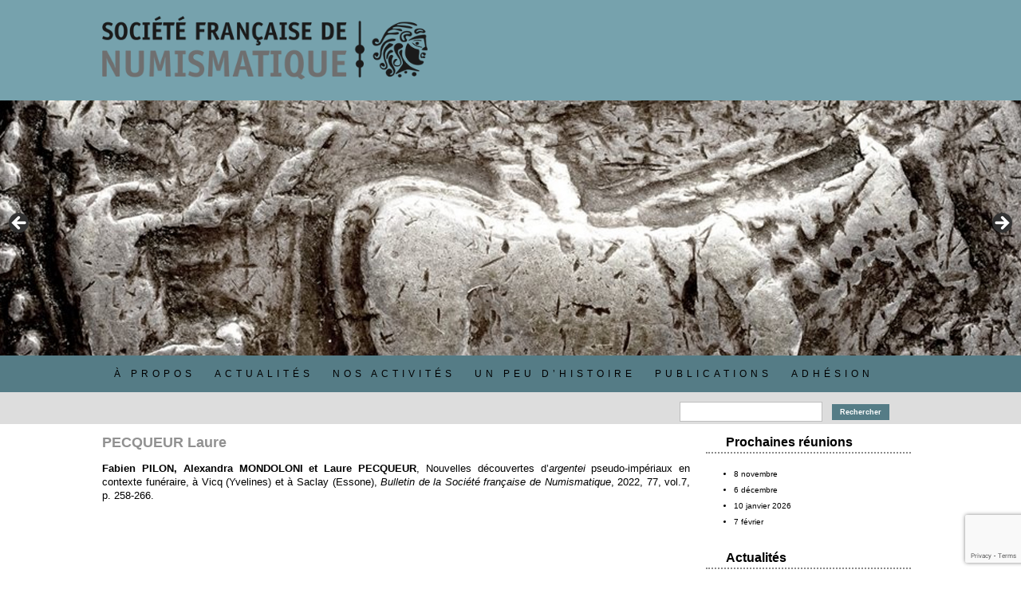

--- FILE ---
content_type: text/html; charset=UTF-8
request_url: https://www.sfnumismatique.org/auteur/pecqueur-laure/
body_size: 14442
content:

<!DOCTYPE html>
<html dir="ltr" lang="fr-FR" prefix="og: https://ogp.me/ns#">
<head>
	<meta charset="UTF-8" />
	<meta name="viewport" content="width=device-width" />
	<link rel="profile" href="http://gmpg.org/xfn/11" />
	<link rel="pingback" href="https://www.sfnumismatique.org/xmlrpc.php" />
	<title>PECQUEUR Laure - Société française de numismatique</title>
	<style>img:is([sizes="auto" i], [sizes^="auto," i]) { contain-intrinsic-size: 3000px 1500px }</style>
	
		<!-- All in One SEO 4.9.0 - aioseo.com -->
	<meta name="robots" content="max-image-preview:large" />
	<meta name="author" content="pohochard"/>
	<link rel="canonical" href="https://www.sfnumismatique.org/auteur/pecqueur-laure/" />
	<meta name="generator" content="All in One SEO (AIOSEO) 4.9.0" />
		<meta property="og:locale" content="fr_FR" />
		<meta property="og:site_name" content="Société française de numismatique - Depuis sa création en 1865, la Société française de numismatique offre un lieu de discussions et d’échanges à tous ceux qui s’intéressent à la monnaie et à la médaille, des origines à nos jours." />
		<meta property="og:type" content="article" />
		<meta property="og:title" content="PECQUEUR Laure - Société française de numismatique" />
		<meta property="og:url" content="https://www.sfnumismatique.org/auteur/pecqueur-laure/" />
		<meta property="article:published_time" content="2022-09-26T19:55:47+00:00" />
		<meta property="article:modified_time" content="2022-09-26T19:55:47+00:00" />
		<meta name="twitter:card" content="summary_large_image" />
		<meta name="twitter:title" content="PECQUEUR Laure - Société française de numismatique" />
		<script type="application/ld+json" class="aioseo-schema">
			{"@context":"https:\/\/schema.org","@graph":[{"@type":"BlogPosting","@id":"https:\/\/www.sfnumismatique.org\/auteur\/pecqueur-laure\/#blogposting","name":"PECQUEUR Laure - Soci\u00e9t\u00e9 fran\u00e7aise de numismatique","headline":"PECQUEUR Laure","author":{"@id":"https:\/\/www.sfnumismatique.org\/author\/pohochard\/#author"},"publisher":{"@id":"https:\/\/www.sfnumismatique.org\/#organization"},"datePublished":"2022-09-26T21:55:47+02:00","dateModified":"2022-09-26T21:55:47+02:00","inLanguage":"fr-FR","mainEntityOfPage":{"@id":"https:\/\/www.sfnumismatique.org\/auteur\/pecqueur-laure\/#webpage"},"isPartOf":{"@id":"https:\/\/www.sfnumismatique.org\/auteur\/pecqueur-laure\/#webpage"},"articleSection":"Auteur"},{"@type":"BreadcrumbList","@id":"https:\/\/www.sfnumismatique.org\/auteur\/pecqueur-laure\/#breadcrumblist","itemListElement":[{"@type":"ListItem","@id":"https:\/\/www.sfnumismatique.org#listItem","position":1,"name":"Home","item":"https:\/\/www.sfnumismatique.org","nextItem":{"@type":"ListItem","@id":"https:\/\/www.sfnumismatique.org\/category\/auteur\/#listItem","name":"Auteur"}},{"@type":"ListItem","@id":"https:\/\/www.sfnumismatique.org\/category\/auteur\/#listItem","position":2,"name":"Auteur","item":"https:\/\/www.sfnumismatique.org\/category\/auteur\/","nextItem":{"@type":"ListItem","@id":"https:\/\/www.sfnumismatique.org\/auteur\/pecqueur-laure\/#listItem","name":"PECQUEUR Laure"},"previousItem":{"@type":"ListItem","@id":"https:\/\/www.sfnumismatique.org#listItem","name":"Home"}},{"@type":"ListItem","@id":"https:\/\/www.sfnumismatique.org\/auteur\/pecqueur-laure\/#listItem","position":3,"name":"PECQUEUR Laure","previousItem":{"@type":"ListItem","@id":"https:\/\/www.sfnumismatique.org\/category\/auteur\/#listItem","name":"Auteur"}}]},{"@type":"Organization","@id":"https:\/\/www.sfnumismatique.org\/#organization","name":"Soci\u00e9t\u00e9 fran\u00e7aise de numismatique","description":"Depuis sa cr\u00e9ation en 1865, la Soci\u00e9t\u00e9 fran\u00e7aise de numismatique offre un lieu de discussions et d\u2019\u00e9changes \u00e0 tous ceux qui s\u2019int\u00e9ressent \u00e0 la monnaie et \u00e0 la m\u00e9daille, des origines \u00e0 nos jours.","url":"https:\/\/www.sfnumismatique.org\/"},{"@type":"Person","@id":"https:\/\/www.sfnumismatique.org\/author\/pohochard\/#author","url":"https:\/\/www.sfnumismatique.org\/author\/pohochard\/","name":"pohochard","image":{"@type":"ImageObject","@id":"https:\/\/www.sfnumismatique.org\/auteur\/pecqueur-laure\/#authorImage","url":"https:\/\/secure.gravatar.com\/avatar\/8865252c7656da5207d763aa297678c8fc635420e839b9971cecd78acac49627?s=96&d=mm&r=g","width":96,"height":96,"caption":"pohochard"}},{"@type":"WebPage","@id":"https:\/\/www.sfnumismatique.org\/auteur\/pecqueur-laure\/#webpage","url":"https:\/\/www.sfnumismatique.org\/auteur\/pecqueur-laure\/","name":"PECQUEUR Laure - Soci\u00e9t\u00e9 fran\u00e7aise de numismatique","inLanguage":"fr-FR","isPartOf":{"@id":"https:\/\/www.sfnumismatique.org\/#website"},"breadcrumb":{"@id":"https:\/\/www.sfnumismatique.org\/auteur\/pecqueur-laure\/#breadcrumblist"},"author":{"@id":"https:\/\/www.sfnumismatique.org\/author\/pohochard\/#author"},"creator":{"@id":"https:\/\/www.sfnumismatique.org\/author\/pohochard\/#author"},"datePublished":"2022-09-26T21:55:47+02:00","dateModified":"2022-09-26T21:55:47+02:00"},{"@type":"WebSite","@id":"https:\/\/www.sfnumismatique.org\/#website","url":"https:\/\/www.sfnumismatique.org\/","name":"Soci\u00e9t\u00e9 fran\u00e7aise de numismatique","description":"Depuis sa cr\u00e9ation en 1865, la Soci\u00e9t\u00e9 fran\u00e7aise de numismatique offre un lieu de discussions et d\u2019\u00e9changes \u00e0 tous ceux qui s\u2019int\u00e9ressent \u00e0 la monnaie et \u00e0 la m\u00e9daille, des origines \u00e0 nos jours.","inLanguage":"fr-FR","publisher":{"@id":"https:\/\/www.sfnumismatique.org\/#organization"}}]}
		</script>
		<!-- All in One SEO -->

<script type="text/javascript">
/* <![CDATA[ */
window._wpemojiSettings = {"baseUrl":"https:\/\/s.w.org\/images\/core\/emoji\/16.0.1\/72x72\/","ext":".png","svgUrl":"https:\/\/s.w.org\/images\/core\/emoji\/16.0.1\/svg\/","svgExt":".svg","source":{"concatemoji":"https:\/\/www.sfnumismatique.org\/wp-includes\/js\/wp-emoji-release.min.js?ver=6.8.3"}};
/*! This file is auto-generated */
!function(s,n){var o,i,e;function c(e){try{var t={supportTests:e,timestamp:(new Date).valueOf()};sessionStorage.setItem(o,JSON.stringify(t))}catch(e){}}function p(e,t,n){e.clearRect(0,0,e.canvas.width,e.canvas.height),e.fillText(t,0,0);var t=new Uint32Array(e.getImageData(0,0,e.canvas.width,e.canvas.height).data),a=(e.clearRect(0,0,e.canvas.width,e.canvas.height),e.fillText(n,0,0),new Uint32Array(e.getImageData(0,0,e.canvas.width,e.canvas.height).data));return t.every(function(e,t){return e===a[t]})}function u(e,t){e.clearRect(0,0,e.canvas.width,e.canvas.height),e.fillText(t,0,0);for(var n=e.getImageData(16,16,1,1),a=0;a<n.data.length;a++)if(0!==n.data[a])return!1;return!0}function f(e,t,n,a){switch(t){case"flag":return n(e,"\ud83c\udff3\ufe0f\u200d\u26a7\ufe0f","\ud83c\udff3\ufe0f\u200b\u26a7\ufe0f")?!1:!n(e,"\ud83c\udde8\ud83c\uddf6","\ud83c\udde8\u200b\ud83c\uddf6")&&!n(e,"\ud83c\udff4\udb40\udc67\udb40\udc62\udb40\udc65\udb40\udc6e\udb40\udc67\udb40\udc7f","\ud83c\udff4\u200b\udb40\udc67\u200b\udb40\udc62\u200b\udb40\udc65\u200b\udb40\udc6e\u200b\udb40\udc67\u200b\udb40\udc7f");case"emoji":return!a(e,"\ud83e\udedf")}return!1}function g(e,t,n,a){var r="undefined"!=typeof WorkerGlobalScope&&self instanceof WorkerGlobalScope?new OffscreenCanvas(300,150):s.createElement("canvas"),o=r.getContext("2d",{willReadFrequently:!0}),i=(o.textBaseline="top",o.font="600 32px Arial",{});return e.forEach(function(e){i[e]=t(o,e,n,a)}),i}function t(e){var t=s.createElement("script");t.src=e,t.defer=!0,s.head.appendChild(t)}"undefined"!=typeof Promise&&(o="wpEmojiSettingsSupports",i=["flag","emoji"],n.supports={everything:!0,everythingExceptFlag:!0},e=new Promise(function(e){s.addEventListener("DOMContentLoaded",e,{once:!0})}),new Promise(function(t){var n=function(){try{var e=JSON.parse(sessionStorage.getItem(o));if("object"==typeof e&&"number"==typeof e.timestamp&&(new Date).valueOf()<e.timestamp+604800&&"object"==typeof e.supportTests)return e.supportTests}catch(e){}return null}();if(!n){if("undefined"!=typeof Worker&&"undefined"!=typeof OffscreenCanvas&&"undefined"!=typeof URL&&URL.createObjectURL&&"undefined"!=typeof Blob)try{var e="postMessage("+g.toString()+"("+[JSON.stringify(i),f.toString(),p.toString(),u.toString()].join(",")+"));",a=new Blob([e],{type:"text/javascript"}),r=new Worker(URL.createObjectURL(a),{name:"wpTestEmojiSupports"});return void(r.onmessage=function(e){c(n=e.data),r.terminate(),t(n)})}catch(e){}c(n=g(i,f,p,u))}t(n)}).then(function(e){for(var t in e)n.supports[t]=e[t],n.supports.everything=n.supports.everything&&n.supports[t],"flag"!==t&&(n.supports.everythingExceptFlag=n.supports.everythingExceptFlag&&n.supports[t]);n.supports.everythingExceptFlag=n.supports.everythingExceptFlag&&!n.supports.flag,n.DOMReady=!1,n.readyCallback=function(){n.DOMReady=!0}}).then(function(){return e}).then(function(){var e;n.supports.everything||(n.readyCallback(),(e=n.source||{}).concatemoji?t(e.concatemoji):e.wpemoji&&e.twemoji&&(t(e.twemoji),t(e.wpemoji)))}))}((window,document),window._wpemojiSettings);
/* ]]> */
</script>
<style id='wp-emoji-styles-inline-css' type='text/css'>

	img.wp-smiley, img.emoji {
		display: inline !important;
		border: none !important;
		box-shadow: none !important;
		height: 1em !important;
		width: 1em !important;
		margin: 0 0.07em !important;
		vertical-align: -0.1em !important;
		background: none !important;
		padding: 0 !important;
	}
</style>
<link rel='stylesheet' id='wp-block-library-css' href='https://www.sfnumismatique.org/wp-includes/css/dist/block-library/style.min.css?ver=6.8.3' type='text/css' media='all' />
<style id='classic-theme-styles-inline-css' type='text/css'>
/*! This file is auto-generated */
.wp-block-button__link{color:#fff;background-color:#32373c;border-radius:9999px;box-shadow:none;text-decoration:none;padding:calc(.667em + 2px) calc(1.333em + 2px);font-size:1.125em}.wp-block-file__button{background:#32373c;color:#fff;text-decoration:none}
</style>
<link rel='stylesheet' id='aioseo/css/src/vue/standalone/blocks/table-of-contents/global.scss-css' href='https://www.sfnumismatique.org/wp-content/plugins/all-in-one-seo-pack/dist/Lite/assets/css/table-of-contents/global.e90f6d47.css?ver=4.9.0' type='text/css' media='all' />
<style id='global-styles-inline-css' type='text/css'>
:root{--wp--preset--aspect-ratio--square: 1;--wp--preset--aspect-ratio--4-3: 4/3;--wp--preset--aspect-ratio--3-4: 3/4;--wp--preset--aspect-ratio--3-2: 3/2;--wp--preset--aspect-ratio--2-3: 2/3;--wp--preset--aspect-ratio--16-9: 16/9;--wp--preset--aspect-ratio--9-16: 9/16;--wp--preset--color--black: #000000;--wp--preset--color--cyan-bluish-gray: #abb8c3;--wp--preset--color--white: #ffffff;--wp--preset--color--pale-pink: #f78da7;--wp--preset--color--vivid-red: #cf2e2e;--wp--preset--color--luminous-vivid-orange: #ff6900;--wp--preset--color--luminous-vivid-amber: #fcb900;--wp--preset--color--light-green-cyan: #7bdcb5;--wp--preset--color--vivid-green-cyan: #00d084;--wp--preset--color--pale-cyan-blue: #8ed1fc;--wp--preset--color--vivid-cyan-blue: #0693e3;--wp--preset--color--vivid-purple: #9b51e0;--wp--preset--gradient--vivid-cyan-blue-to-vivid-purple: linear-gradient(135deg,rgba(6,147,227,1) 0%,rgb(155,81,224) 100%);--wp--preset--gradient--light-green-cyan-to-vivid-green-cyan: linear-gradient(135deg,rgb(122,220,180) 0%,rgb(0,208,130) 100%);--wp--preset--gradient--luminous-vivid-amber-to-luminous-vivid-orange: linear-gradient(135deg,rgba(252,185,0,1) 0%,rgba(255,105,0,1) 100%);--wp--preset--gradient--luminous-vivid-orange-to-vivid-red: linear-gradient(135deg,rgba(255,105,0,1) 0%,rgb(207,46,46) 100%);--wp--preset--gradient--very-light-gray-to-cyan-bluish-gray: linear-gradient(135deg,rgb(238,238,238) 0%,rgb(169,184,195) 100%);--wp--preset--gradient--cool-to-warm-spectrum: linear-gradient(135deg,rgb(74,234,220) 0%,rgb(151,120,209) 20%,rgb(207,42,186) 40%,rgb(238,44,130) 60%,rgb(251,105,98) 80%,rgb(254,248,76) 100%);--wp--preset--gradient--blush-light-purple: linear-gradient(135deg,rgb(255,206,236) 0%,rgb(152,150,240) 100%);--wp--preset--gradient--blush-bordeaux: linear-gradient(135deg,rgb(254,205,165) 0%,rgb(254,45,45) 50%,rgb(107,0,62) 100%);--wp--preset--gradient--luminous-dusk: linear-gradient(135deg,rgb(255,203,112) 0%,rgb(199,81,192) 50%,rgb(65,88,208) 100%);--wp--preset--gradient--pale-ocean: linear-gradient(135deg,rgb(255,245,203) 0%,rgb(182,227,212) 50%,rgb(51,167,181) 100%);--wp--preset--gradient--electric-grass: linear-gradient(135deg,rgb(202,248,128) 0%,rgb(113,206,126) 100%);--wp--preset--gradient--midnight: linear-gradient(135deg,rgb(2,3,129) 0%,rgb(40,116,252) 100%);--wp--preset--font-size--small: 13px;--wp--preset--font-size--medium: 20px;--wp--preset--font-size--large: 36px;--wp--preset--font-size--x-large: 42px;--wp--preset--spacing--20: 0.44rem;--wp--preset--spacing--30: 0.67rem;--wp--preset--spacing--40: 1rem;--wp--preset--spacing--50: 1.5rem;--wp--preset--spacing--60: 2.25rem;--wp--preset--spacing--70: 3.38rem;--wp--preset--spacing--80: 5.06rem;--wp--preset--shadow--natural: 6px 6px 9px rgba(0, 0, 0, 0.2);--wp--preset--shadow--deep: 12px 12px 50px rgba(0, 0, 0, 0.4);--wp--preset--shadow--sharp: 6px 6px 0px rgba(0, 0, 0, 0.2);--wp--preset--shadow--outlined: 6px 6px 0px -3px rgba(255, 255, 255, 1), 6px 6px rgba(0, 0, 0, 1);--wp--preset--shadow--crisp: 6px 6px 0px rgba(0, 0, 0, 1);}:where(.is-layout-flex){gap: 0.5em;}:where(.is-layout-grid){gap: 0.5em;}body .is-layout-flex{display: flex;}.is-layout-flex{flex-wrap: wrap;align-items: center;}.is-layout-flex > :is(*, div){margin: 0;}body .is-layout-grid{display: grid;}.is-layout-grid > :is(*, div){margin: 0;}:where(.wp-block-columns.is-layout-flex){gap: 2em;}:where(.wp-block-columns.is-layout-grid){gap: 2em;}:where(.wp-block-post-template.is-layout-flex){gap: 1.25em;}:where(.wp-block-post-template.is-layout-grid){gap: 1.25em;}.has-black-color{color: var(--wp--preset--color--black) !important;}.has-cyan-bluish-gray-color{color: var(--wp--preset--color--cyan-bluish-gray) !important;}.has-white-color{color: var(--wp--preset--color--white) !important;}.has-pale-pink-color{color: var(--wp--preset--color--pale-pink) !important;}.has-vivid-red-color{color: var(--wp--preset--color--vivid-red) !important;}.has-luminous-vivid-orange-color{color: var(--wp--preset--color--luminous-vivid-orange) !important;}.has-luminous-vivid-amber-color{color: var(--wp--preset--color--luminous-vivid-amber) !important;}.has-light-green-cyan-color{color: var(--wp--preset--color--light-green-cyan) !important;}.has-vivid-green-cyan-color{color: var(--wp--preset--color--vivid-green-cyan) !important;}.has-pale-cyan-blue-color{color: var(--wp--preset--color--pale-cyan-blue) !important;}.has-vivid-cyan-blue-color{color: var(--wp--preset--color--vivid-cyan-blue) !important;}.has-vivid-purple-color{color: var(--wp--preset--color--vivid-purple) !important;}.has-black-background-color{background-color: var(--wp--preset--color--black) !important;}.has-cyan-bluish-gray-background-color{background-color: var(--wp--preset--color--cyan-bluish-gray) !important;}.has-white-background-color{background-color: var(--wp--preset--color--white) !important;}.has-pale-pink-background-color{background-color: var(--wp--preset--color--pale-pink) !important;}.has-vivid-red-background-color{background-color: var(--wp--preset--color--vivid-red) !important;}.has-luminous-vivid-orange-background-color{background-color: var(--wp--preset--color--luminous-vivid-orange) !important;}.has-luminous-vivid-amber-background-color{background-color: var(--wp--preset--color--luminous-vivid-amber) !important;}.has-light-green-cyan-background-color{background-color: var(--wp--preset--color--light-green-cyan) !important;}.has-vivid-green-cyan-background-color{background-color: var(--wp--preset--color--vivid-green-cyan) !important;}.has-pale-cyan-blue-background-color{background-color: var(--wp--preset--color--pale-cyan-blue) !important;}.has-vivid-cyan-blue-background-color{background-color: var(--wp--preset--color--vivid-cyan-blue) !important;}.has-vivid-purple-background-color{background-color: var(--wp--preset--color--vivid-purple) !important;}.has-black-border-color{border-color: var(--wp--preset--color--black) !important;}.has-cyan-bluish-gray-border-color{border-color: var(--wp--preset--color--cyan-bluish-gray) !important;}.has-white-border-color{border-color: var(--wp--preset--color--white) !important;}.has-pale-pink-border-color{border-color: var(--wp--preset--color--pale-pink) !important;}.has-vivid-red-border-color{border-color: var(--wp--preset--color--vivid-red) !important;}.has-luminous-vivid-orange-border-color{border-color: var(--wp--preset--color--luminous-vivid-orange) !important;}.has-luminous-vivid-amber-border-color{border-color: var(--wp--preset--color--luminous-vivid-amber) !important;}.has-light-green-cyan-border-color{border-color: var(--wp--preset--color--light-green-cyan) !important;}.has-vivid-green-cyan-border-color{border-color: var(--wp--preset--color--vivid-green-cyan) !important;}.has-pale-cyan-blue-border-color{border-color: var(--wp--preset--color--pale-cyan-blue) !important;}.has-vivid-cyan-blue-border-color{border-color: var(--wp--preset--color--vivid-cyan-blue) !important;}.has-vivid-purple-border-color{border-color: var(--wp--preset--color--vivid-purple) !important;}.has-vivid-cyan-blue-to-vivid-purple-gradient-background{background: var(--wp--preset--gradient--vivid-cyan-blue-to-vivid-purple) !important;}.has-light-green-cyan-to-vivid-green-cyan-gradient-background{background: var(--wp--preset--gradient--light-green-cyan-to-vivid-green-cyan) !important;}.has-luminous-vivid-amber-to-luminous-vivid-orange-gradient-background{background: var(--wp--preset--gradient--luminous-vivid-amber-to-luminous-vivid-orange) !important;}.has-luminous-vivid-orange-to-vivid-red-gradient-background{background: var(--wp--preset--gradient--luminous-vivid-orange-to-vivid-red) !important;}.has-very-light-gray-to-cyan-bluish-gray-gradient-background{background: var(--wp--preset--gradient--very-light-gray-to-cyan-bluish-gray) !important;}.has-cool-to-warm-spectrum-gradient-background{background: var(--wp--preset--gradient--cool-to-warm-spectrum) !important;}.has-blush-light-purple-gradient-background{background: var(--wp--preset--gradient--blush-light-purple) !important;}.has-blush-bordeaux-gradient-background{background: var(--wp--preset--gradient--blush-bordeaux) !important;}.has-luminous-dusk-gradient-background{background: var(--wp--preset--gradient--luminous-dusk) !important;}.has-pale-ocean-gradient-background{background: var(--wp--preset--gradient--pale-ocean) !important;}.has-electric-grass-gradient-background{background: var(--wp--preset--gradient--electric-grass) !important;}.has-midnight-gradient-background{background: var(--wp--preset--gradient--midnight) !important;}.has-small-font-size{font-size: var(--wp--preset--font-size--small) !important;}.has-medium-font-size{font-size: var(--wp--preset--font-size--medium) !important;}.has-large-font-size{font-size: var(--wp--preset--font-size--large) !important;}.has-x-large-font-size{font-size: var(--wp--preset--font-size--x-large) !important;}
:where(.wp-block-post-template.is-layout-flex){gap: 1.25em;}:where(.wp-block-post-template.is-layout-grid){gap: 1.25em;}
:where(.wp-block-columns.is-layout-flex){gap: 2em;}:where(.wp-block-columns.is-layout-grid){gap: 2em;}
:root :where(.wp-block-pullquote){font-size: 1.5em;line-height: 1.6;}
</style>
<link rel='stylesheet' id='contact-form-7-css' href='https://www.sfnumismatique.org/wp-content/plugins/contact-form-7/includes/css/styles.css?ver=6.1.3' type='text/css' media='all' />
<link rel='stylesheet' id='newsletter-css' href='https://www.sfnumismatique.org/wp-content/plugins/newsletter/style.css?ver=9.0.7' type='text/css' media='all' />
<link rel='stylesheet' id='ffs-easyResponsiveTabs-css' href='https://www.sfnumismatique.org/wp-content/plugins/fruitful-shortcodes/fruitful-shortcodes-1.6.2/includes/shortcodes/js/tabs/easy-responsive-tabs.css?ver=6.8.3' type='text/css' media='all' />
<link rel='stylesheet' id='ffs-fontawesome-css' href='https://www.sfnumismatique.org/wp-content/plugins/fruitful-shortcodes/fruitful-shortcodes-1.6.2/includes/shortcodes/css/font-awesome.min.css?ver=6.8.3' type='text/css' media='all' />
<link rel='stylesheet' id='ffs-styles-css' href='https://www.sfnumismatique.org/wp-content/plugins/fruitful-shortcodes/fruitful-shortcodes-1.6.2/includes/shortcodes/css/ffs_styles.css?ver=6.8.3' type='text/css' media='all' />
<link rel='stylesheet' id='zotpress.shortcode.min.css-css' href='https://www.sfnumismatique.org/wp-content/plugins/zotpress/css/zotpress.shortcode.min.css?ver=7.4' type='text/css' media='all' />
<script type="text/javascript" src="https://www.sfnumismatique.org/wp-includes/js/jquery/jquery.min.js?ver=3.7.1" id="jquery-core-js"></script>
<script type="text/javascript" src="https://www.sfnumismatique.org/wp-includes/js/jquery/jquery-migrate.min.js?ver=3.4.1" id="jquery-migrate-js"></script>
<link rel="https://api.w.org/" href="https://www.sfnumismatique.org/wp-json/" /><link rel="alternate" title="JSON" type="application/json" href="https://www.sfnumismatique.org/wp-json/wp/v2/posts/4198" /><link rel="EditURI" type="application/rsd+xml" title="RSD" href="https://www.sfnumismatique.org/xmlrpc.php?rsd" />
<meta name="generator" content="WordPress 6.8.3" />
<link rel='shortlink' href='https://www.sfnumismatique.org/?p=4198' />
<link rel="alternate" title="oEmbed (JSON)" type="application/json+oembed" href="https://www.sfnumismatique.org/wp-json/oembed/1.0/embed?url=https%3A%2F%2Fwww.sfnumismatique.org%2Fauteur%2Fpecqueur-laure%2F" />
<link rel="alternate" title="oEmbed (XML)" type="text/xml+oembed" href="https://www.sfnumismatique.org/wp-json/oembed/1.0/embed?url=https%3A%2F%2Fwww.sfnumismatique.org%2Fauteur%2Fpecqueur-laure%2F&#038;format=xml" />
<link rel="icon" href="https://www.sfnumismatique.org/wp-content/uploads/2018/04/Logo-Parisii-e1523560253964.png" sizes="32x32" />
<link rel="icon" href="https://www.sfnumismatique.org/wp-content/uploads/2018/04/Logo-Parisii-e1523560253964.png" sizes="192x192" />
<link rel="apple-touch-icon" href="https://www.sfnumismatique.org/wp-content/uploads/2018/04/Logo-Parisii-e1523560253964.png" />
<meta name="msapplication-TileImage" content="https://www.sfnumismatique.org/wp-content/uploads/2018/04/Logo-Parisii-e1523560253964.png" />
			
	<link rel="stylesheet" href="https://www.sfnumismatique.org/wp-content/themes/sfn/style.css"/>
		<meta name="viewport" content="width=device-width, initial-scale=1.0" />
	<link rel="stylesheet" href="https://www.sfnumismatique.org/wp-content/themes/sfn/css/mobile.css" type="text/css" />
		<link rel="stylesheet" href="https://www.sfnumismatique.org/wp-content/themes/sfn/css/font-awesome.min.css" type="text/css" />
	<link rel="stylesheet" href="https://www.sfnumismatique.org/wp-content/themes/sfn/css/custom.css" type="text/css" />
<!--[if lte IE 7]>
<style type="text/css">
#navigation-haut > div.inner ul.menu > li {
	display: inline !important;
	zoom: 1;
}
</style>
<![endif]-->
</head>
<body class="wp-singular post-template-default single single-post postid-4198 single-format-standard wp-theme-sfn metaslider-plugin" style="">
<div id="wrapper1">
	<div class="inner  container-fluid">

	<div id="logo" class="logo">
		<div class="inner clearfix">
											<img src="https://www.sfnumismatique.org/wp-content/uploads/2018/04/Logo-SFN.png" width="408" height="80" alt="" />
												</div>
	</div>

	</div>
</div>
<div id="wrapper2">
	<div class="inner ">

		<div id="slideshow">
		<div class="inner clearfix">
			<aside id="block-6" class="widget widget_block">
<div class="alignnormal"><div id="metaslider-id-4776" style="width: 100%; margin: 0 auto;" class="ml-slider-3-102-0 metaslider metaslider-flex metaslider-4776 ml-slider ms-theme-default nav-hidden" role="region" aria-label="Slide Home" data-height="500" data-width="2000">
    <div id="metaslider_container_4776">
        <div id="metaslider_4776">
            <ul class='slides'>
                <li style="display: block; width: 100%;" class="slide-4777 ms-image " aria-roledescription="slide" data-date="2023-07-28 17:32:55" data-slide-type="image"><img fetchpriority="high" decoding="async" src="https://www.sfnumismatique.org/wp-content/uploads/slideshow-05.jpg" height="500" width="2000" alt="" class="slider-4776 slide-4777 msDefaultImage" title="slideshow-05" /></li>
                <li style="display: none; width: 100%;" class="slide-4778 ms-image " aria-roledescription="slide" data-date="2023-07-28 17:33:00" data-slide-type="image"><img decoding="async" src="https://www.sfnumismatique.org/wp-content/uploads/slideshow-09.jpg" height="500" width="2000" alt="" class="slider-4776 slide-4778 msDefaultImage" title="slideshow-09" /></li>
                <li style="display: none; width: 100%;" class="slide-4779 ms-image " aria-roledescription="slide" data-date="2023-07-28 17:33:05" data-slide-type="image"><img decoding="async" src="https://www.sfnumismatique.org/wp-content/uploads/slideshow-08.jpg" height="500" width="2000" alt="" class="slider-4776 slide-4779 msDefaultImage" title="slideshow-08" /></li>
                <li style="display: none; width: 100%;" class="slide-4780 ms-image " aria-roledescription="slide" data-date="2023-07-28 17:33:29" data-slide-type="image"><img decoding="async" src="https://www.sfnumismatique.org/wp-content/uploads/slideshow-07.jpg" height="500" width="2000" alt="" class="slider-4776 slide-4780 msDefaultImage" title="slideshow-07" /></li>
                <li style="display: none; width: 100%;" class="slide-4781 ms-image " aria-roledescription="slide" data-date="2023-07-28 17:33:36" data-slide-type="image"><img decoding="async" src="https://www.sfnumismatique.org/wp-content/uploads/slideshow-04.jpg" height="500" width="2000" alt="" class="slider-4776 slide-4781 msDefaultImage" title="slideshow-04" /></li>
                <li style="display: none; width: 100%;" class="slide-4782 ms-image " aria-roledescription="slide" data-date="2023-07-28 17:33:42" data-slide-type="image"><img decoding="async" src="https://www.sfnumismatique.org/wp-content/uploads/slideshow-02.jpg" height="500" width="2000" alt="" class="slider-4776 slide-4782 msDefaultImage" title="slideshow-02" /></li>
                <li style="display: none; width: 100%;" class="slide-4783 ms-image " aria-roledescription="slide" data-date="2023-07-28 17:33:51" data-slide-type="image"><img decoding="async" src="https://www.sfnumismatique.org/wp-content/uploads/slideshow-01.jpg" height="500" width="2000" alt="" class="slider-4776 slide-4783 msDefaultImage" title="slideshow-01" /></li>
            </ul>
        </div>
        
    </div>
</div></div>
</aside>		</div>
	</div>
	

	</div>
</div>
<div id="wrapper3">
	<div class="container-fluid inner ">

		<nav id="navigation-haut">
		<div class="inner clearfix">
			<label for="position-1-mobileck" class="mobileckhambuger_togglerlabel" style="display:none;">&#x2261;</label>			<input id="position-1-mobileck" class="mobileckhambuger_toggler" type="checkbox" style="display:none;"/>			<div class="menu-menu-container"><ul id="menu-menu" class="menu"><li id="menu-item-470" class="menu-item menu-item-type-post_type menu-item-object-page menu-item-home menu-item-470"><a href="https://www.sfnumismatique.org/">À propos</a></li>
<li id="menu-item-1577" class="menu-item menu-item-type-post_type menu-item-object-page menu-item-1577"><a href="https://www.sfnumismatique.org/actus/">Actualités</a></li>
<li id="menu-item-1906" class="menu-item menu-item-type-custom menu-item-object-custom menu-item-has-children menu-item-1906"><a href="#">Nos activités</a>
<ul class="sub-menu">
	<li id="menu-item-1915" class="menu-item menu-item-type-post_type menu-item-object-page menu-item-1915"><a href="https://www.sfnumismatique.org/prochaines-seances-de-la-societe-2/">Prochaines séances de la Société</a></li>
	<li id="menu-item-1584" class="menu-item menu-item-type-post_type menu-item-object-page menu-item-1584"><a href="https://www.sfnumismatique.org/compte-rendu-de-sceance/">Comptes rendus de séance</a></li>
	<li id="menu-item-1594" class="menu-item menu-item-type-post_type menu-item-object-page menu-item-1594"><a href="https://www.sfnumismatique.org/assemblee-generale/">Assemblées générales</a></li>
	<li id="menu-item-1919" class="menu-item menu-item-type-post_type menu-item-object-page menu-item-1919"><a href="https://www.sfnumismatique.org/journees-numismatiques/">Journées numismatiques</a></li>
	<li id="menu-item-1935" class="menu-item menu-item-type-post_type menu-item-object-page menu-item-1935"><a href="https://www.sfnumismatique.org/jeton-de-vermeil/">Jeton de vermeil de la SFN</a></li>
	<li id="menu-item-1931" class="menu-item menu-item-type-post_type menu-item-object-page menu-item-1931"><a href="https://www.sfnumismatique.org/prix-babut/">Prix Babut</a></li>
</ul>
</li>
<li id="menu-item-1710" class="menu-item menu-item-type-custom menu-item-object-custom menu-item-has-children menu-item-1710"><a href="#">Un peu d&rsquo;histoire</a>
<ul class="sub-menu">
	<li id="menu-item-1901" class="menu-item menu-item-type-post_type menu-item-object-page menu-item-1901"><a href="https://www.sfnumismatique.org/qui-sommes-nous/">Qui sommes-nous ?</a></li>
	<li id="menu-item-466" class="menu-item menu-item-type-post_type menu-item-object-page menu-item-466"><a href="https://www.sfnumismatique.org/un-peu-dhistoire/">La SFN des origines à nos jours</a></li>
	<li id="menu-item-3470" class="menu-item menu-item-type-post_type menu-item-object-page menu-item-3470"><a href="https://www.sfnumismatique.org/le-conseil-dadministration-de-la-sfn/">Le Conseil d’Administration de la SFN</a></li>
	<li id="menu-item-3363" class="menu-item menu-item-type-post_type menu-item-object-page menu-item-3363"><a href="https://www.sfnumismatique.org/les-membres-dhonneur-de-la-sfn/">Les membres d’honneur de la SFN</a></li>
	<li id="menu-item-1714" class="menu-item menu-item-type-post_type menu-item-object-page menu-item-1714"><a href="https://www.sfnumismatique.org/necrologies/">Nécrologies</a></li>
</ul>
</li>
<li id="menu-item-1716" class="menu-item menu-item-type-custom menu-item-object-custom menu-item-has-children menu-item-1716"><a href="#">Publications</a>
<ul class="sub-menu">
	<li id="menu-item-4610" class="menu-item menu-item-type-custom menu-item-object-custom menu-item-has-children menu-item-4610"><a href="#">La Revue numismatique</a>
	<ul class="sub-menu">
		<li id="menu-item-4592" class="menu-item menu-item-type-post_type menu-item-object-page menu-item-4592"><a href="https://www.sfnumismatique.org/presentation-et-instructions-aux-auteurs-de-la-revue-numismatique/">Présentation et instructions aux auteurs de la Revue numismatique</a></li>
		<li id="menu-item-4684" class="menu-item menu-item-type-post_type menu-item-object-page menu-item-4684"><a href="https://www.sfnumismatique.org/comite-de-redaction-de-la-revue-numismatique/">Comité de rédaction de la Revue numismatique</a></li>
		<li id="menu-item-4689" class="menu-item menu-item-type-post_type menu-item-object-page menu-item-4689"><a href="https://www.sfnumismatique.org/comite-de-lecture-de-la-revue-numismatique/">Comité de lecture de la Revue numismatique</a></li>
	</ul>
</li>
	<li id="menu-item-1912" class="menu-item menu-item-type-custom menu-item-object-custom menu-item-has-children menu-item-1912"><a href="#">Le Bulletin de la SFN</a>
	<ul class="sub-menu">
		<li id="menu-item-1911" class="menu-item menu-item-type-post_type menu-item-object-page menu-item-1911"><a href="https://www.sfnumismatique.org/presentation-et-instructions-aux-auteurs/">Présentation et Instructions aux auteurs du BSFN</a></li>
		<li id="menu-item-2329" class="menu-item menu-item-type-custom menu-item-object-custom menu-item-has-children menu-item-2329"><a href="#">Sommaires BSFN depuis 2018</a>
		<ul class="sub-menu">
			<li id="menu-item-5449" class="menu-item menu-item-type-post_type menu-item-object-page menu-item-5449"><a href="https://www.sfnumismatique.org/sommaires-2025/">2025</a></li>
			<li id="menu-item-5034" class="menu-item menu-item-type-post_type menu-item-object-page menu-item-5034"><a href="https://www.sfnumismatique.org/sommaires-2024/">2024</a></li>
			<li id="menu-item-4304" class="menu-item menu-item-type-post_type menu-item-object-page menu-item-4304"><a href="https://www.sfnumismatique.org/sommaires-2023/">2023</a></li>
			<li id="menu-item-3944" class="menu-item menu-item-type-post_type menu-item-object-page menu-item-3944"><a href="https://www.sfnumismatique.org/sommaires-2022/">2022</a></li>
			<li id="menu-item-3492" class="menu-item menu-item-type-post_type menu-item-object-page menu-item-3492"><a href="https://www.sfnumismatique.org/sommaires-2021/">2021</a></li>
			<li id="menu-item-2869" class="menu-item menu-item-type-post_type menu-item-object-page menu-item-2869"><a href="https://www.sfnumismatique.org/sommaires-2020/">2020</a></li>
			<li id="menu-item-2468" class="menu-item menu-item-type-post_type menu-item-object-page menu-item-2468"><a href="https://www.sfnumismatique.org/sommaires-2019/">2019</a></li>
			<li id="menu-item-1786" class="menu-item menu-item-type-post_type menu-item-object-page menu-item-1786"><a href="https://www.sfnumismatique.org/sommaire-test/">2018</a></li>
		</ul>
</li>
		<li id="menu-item-1556" class="menu-item menu-item-type-post_type menu-item-object-page menu-item-1556"><a href="https://www.sfnumismatique.org/bsfn-en-ligne/">BSFN en ligne</a></li>
		<li id="menu-item-1737" class="menu-item menu-item-type-custom menu-item-object-custom menu-item-has-children menu-item-1737"><a href="#">Indices BSFN</a>
		<ul class="sub-menu">
			<li id="menu-item-1799" class="menu-item menu-item-type-post_type menu-item-object-page menu-item-1799"><a href="https://www.sfnumismatique.org/index-des-auteurs/">Index des auteurs du BSFN</a></li>
			<li id="menu-item-2783" class="menu-item menu-item-type-post_type menu-item-object-page menu-item-2783"><a href="https://www.sfnumismatique.org/monnaies-grecques-et-puniques/">Monnaies grecques, phéniciennes et puniques</a></li>
			<li id="menu-item-2756" class="menu-item menu-item-type-post_type menu-item-object-page menu-item-2756"><a href="https://www.sfnumismatique.org/monnaies-celtiques/">Monnaies celtiques</a></li>
			<li id="menu-item-2736" class="menu-item menu-item-type-post_type menu-item-object-page menu-item-2736"><a href="https://www.sfnumismatique.org/monnaies-romaines/">Monnaies romaines</a></li>
			<li id="menu-item-2789" class="menu-item menu-item-type-post_type menu-item-object-page menu-item-2789"><a href="https://www.sfnumismatique.org/monnaies-byzantines-et-des-royaumes-barbares/">Monnaies byzantines et des « royaumes barbares »</a></li>
			<li id="menu-item-2748" class="menu-item menu-item-type-post_type menu-item-object-page menu-item-2748"><a href="https://www.sfnumismatique.org/monnaies-merovingiennes/">Monnaies mérovingiennes</a></li>
			<li id="menu-item-2759" class="menu-item menu-item-type-post_type menu-item-object-page menu-item-2759"><a href="https://www.sfnumismatique.org/monnaies-carolingiennes/">Monnaies carolingiennes</a></li>
			<li id="menu-item-2741" class="menu-item menu-item-type-post_type menu-item-object-page menu-item-2741"><a href="https://www.sfnumismatique.org/monnaies-royales-francaises/">Monnaies royales françaises</a></li>
			<li id="menu-item-2777" class="menu-item menu-item-type-post_type menu-item-object-page menu-item-2777"><a href="https://www.sfnumismatique.org/monnaies-modernes-monnaies-de-confiance-et-de-necessite/">Monnaies modernes, Monnaies de confiance et de nécessité</a></li>
			<li id="menu-item-2764" class="menu-item menu-item-type-post_type menu-item-object-page menu-item-2764"><a href="https://www.sfnumismatique.org/monnaies-seigneuriales/">Monnaies seigneuriales</a></li>
			<li id="menu-item-2771" class="menu-item menu-item-type-post_type menu-item-object-page menu-item-2771"><a href="https://www.sfnumismatique.org/monnaies-etrangeres/">Monnaies étrangères</a></li>
			<li id="menu-item-2786" class="menu-item menu-item-type-post_type menu-item-object-page menu-item-2786"><a href="https://www.sfnumismatique.org/jetons-poids-et-plombs/">Jetons, camées, poids et plombs</a></li>
			<li id="menu-item-2770" class="menu-item menu-item-type-post_type menu-item-object-page menu-item-2770"><a href="https://www.sfnumismatique.org/medailles-medaillons-et-plaquettes/">Médailles, médaillons et plaquettes</a></li>
			<li id="menu-item-2774" class="menu-item menu-item-type-post_type menu-item-object-page menu-item-2774"><a href="https://www.sfnumismatique.org/monnaies-fausses-imitations/">Monnaies fausses, imitations</a></li>
			<li id="menu-item-3249" class="menu-item menu-item-type-post_type menu-item-object-page menu-item-3249"><a href="https://www.sfnumismatique.org/papiers-monnaie-et-billets/">Papiers-monnaie et billets</a></li>
			<li id="menu-item-2797" class="menu-item menu-item-type-post_type menu-item-object-page menu-item-2797"><a href="https://www.sfnumismatique.org/techniques-de-fabrications-analyses-statistiques-informatique-analyses-elementaires-2/">Techniques de fabrications, analyses statistiques, informatique, analyses élémentaires</a></li>
			<li id="menu-item-2753" class="menu-item menu-item-type-post_type menu-item-object-page menu-item-2753"><a href="https://www.sfnumismatique.org/communications-diverses/">Communications diverses</a></li>
			<li id="menu-item-2765" class="menu-item menu-item-type-post_type menu-item-object-page menu-item-2765"><a href="https://www.sfnumismatique.org/collections-et-collectionneurs/">Collections et collectionneurs</a></li>
		</ul>
</li>
	</ul>
</li>
	<li id="menu-item-4402" class="menu-item menu-item-type-post_type menu-item-object-page menu-item-4402"><a href="https://www.sfnumismatique.org/corpus-des-tresors-monetaires-antiques-de-la-france-taf/">Corpus des Trésors monétaires Antiques de la France (TAF)</a></li>
	<li id="menu-item-1709" class="menu-item menu-item-type-post_type menu-item-object-page menu-item-1709"><a href="https://www.sfnumismatique.org/publications/">Autres publications</a></li>
	<li id="menu-item-1230" class="menu-item menu-item-type-post_type menu-item-object-page menu-item-1230"><a href="https://www.sfnumismatique.org/acheter-une-publication/">Acheter une publication</a></li>
</ul>
</li>
<li id="menu-item-1231" class="menu-item menu-item-type-post_type menu-item-object-page menu-item-1231"><a href="https://www.sfnumismatique.org/a-propos-2/adhesion/">Adhésion</a></li>
</ul></div>		</div>
	</nav>
	

	</div>
</div>
<div id="wrapper4">
	<div class="inner  container-fluid">

		<div id="rechercher">
		<div class="inner clearfix">
			<aside id="search-2" class="widget widget_search"><form role="search" method="get" id="searchform" class="searchform" action="https://www.sfnumismatique.org/">
				<div>
					<label class="screen-reader-text" for="s">Rechercher :</label>
					<input type="text" value="" name="s" id="s" />
					<input type="submit" id="searchsubmit" value="Rechercher" />
				</div>
			</form></aside>		</div>
	</div>
	

	</div>
</div>
<div id="wrapper">
	<div class="inner  container-fluid">

	<div id="maincontent" class="maincontent noleft">
		<div class="inner clearfix">
							<main id="center" class="column center ">
								<div class="inner">
																						
			<article id="post-4198" class="post-4198 post type-post status-publish format-standard hentry category-auteur">
		<header>
		<h2 class="entry-title">PECQUEUR Laure</h2>		</header>
		<div id="zotpress-04d65bd165dfb5e4096145722630ef76" class="zp-Zotpress zp-Zotpress-Bib wp-block-group">

		<span class="ZP_API_USER_ID ZP_ATTR">2166214</span>
		<span class="ZP_ITEM_KEY ZP_ATTR"></span>
		<span class="ZP_COLLECTION_ID ZP_ATTR"></span>
		<span class="ZP_TAG_ID ZP_ATTR"></span>
		<span class="ZP_AUTHOR ZP_ATTR">Pecqueur</span>
		<span class="ZP_YEAR ZP_ATTR"></span>
        <span class="ZP_ITEMTYPE ZP_ATTR"></span>
		<span class="ZP_INCLUSIVE ZP_ATTR">1</span>
		<span class="ZP_STYLE ZP_ATTR">https://www.sfnumismatique.org/wp-content/uploads/bsfn.csl</span>
		<span class="ZP_LIMIT ZP_ATTR">50</span>
		<span class="ZP_SORTBY ZP_ATTR">default</span>
		<span class="ZP_ORDER ZP_ATTR"></span>
		<span class="ZP_TITLE ZP_ATTR"></span>
		<span class="ZP_SHOWIMAGE ZP_ATTR"></span>
		<span class="ZP_SHOWTAGS ZP_ATTR"></span>
		<span class="ZP_DOWNLOADABLE ZP_ATTR"></span>
		<span class="ZP_NOTES ZP_ATTR"></span>
		<span class="ZP_ABSTRACT ZP_ATTR"></span>
		<span class="ZP_CITEABLE ZP_ATTR"></span>
		<span class="ZP_TARGET ZP_ATTR"></span>
		<span class="ZP_URLWRAP ZP_ATTR"></span>
		<span class="ZP_FORCENUM ZP_ATTR"></span>
        <span class="ZP_HIGHLIGHT ZP_ATTR"></span>
        <span class="ZP_POSTID ZP_ATTR">4198</span>
		<span class="ZOTPRESS_PLUGIN_URL ZP_ATTR">https://www.sfnumismatique.org/wp-content/plugins/zotpress/</span>

		<div class="zp-List loading">
			<div class="zp-SEO-Content">
				<span class="ZP_JSON ZP_ATTR">%7B%22status%22%3A%22success%22%2C%22updateneeded%22%3Afalse%2C%22instance%22%3Afalse%2C%22meta%22%3A%7B%22request_last%22%3A0%2C%22request_next%22%3A0%2C%22used_cache%22%3Atrue%7D%2C%22data%22%3A%5B%7B%22key%22%3A%22XDI8CC66%22%2C%22library%22%3A%7B%22id%22%3A2166214%7D%2C%22meta%22%3A%7B%22creatorSummary%22%3A%22Pilon%20et%20al.%22%2C%22parsedDate%22%3A%222022%22%2C%22numChildren%22%3A0%7D%2C%22bib%22%3A%22%26lt%3Bdiv%20class%3D%26quot%3Bcsl-bib-body%26quot%3B%20style%3D%26quot%3Bline-height%3A%201.35%3B%20%26quot%3B%26gt%3B%5Cn%20%20%26lt%3Bdiv%20class%3D%26quot%3Bcsl-entry%26quot%3B%26gt%3B%26lt%3Bb%26gt%3BFabien%20PILON%2C%20Alexandra%20MONDOLONI%20et%20Laure%20PECQUEUR%26lt%3B%5C%2Fb%26gt%3B%2C%20Nouvelles%20d%26%23xE9%3Bcouvertes%20d%26%23x2019%3B%26lt%3Bi%26gt%3Bargentei%26lt%3B%5C%2Fi%26gt%3B%20pseudo-imp%26%23xE9%3Briaux%20en%20contexte%20fun%26%23xE9%3Braire%2C%20%26%23xE0%3B%20Vicq%20%28Yvelines%29%20et%20%26%23xE0%3B%20Saclay%20%28Essone%29%2C%20%26lt%3Bi%26gt%3BBulletin%20de%20la%20Soci%26%23xE9%3Bt%26%23xE9%3B%20fran%26%23xE7%3Baise%20de%20Numismatique%26lt%3B%5C%2Fi%26gt%3B%2C%202022%2C%2077%2C%20vol.7%2C%20p.%20258%26%23x2011%3B266.%26lt%3B%5C%2Fdiv%26gt%3B%5Cn%26lt%3B%5C%2Fdiv%26gt%3B%22%2C%22data%22%3A%7B%22itemType%22%3A%22journalArticle%22%2C%22title%22%3A%22Nouvelles%20d%5Cu00e9couvertes%20d%27%3Ci%3Eargentei%3C%5C%2Fi%3E%20pseudo-imp%5Cu00e9riaux%20en%20contexte%20fun%5Cu00e9raire%2C%20%5Cu00e0%20Vicq%20%28Yvelines%29%20et%20%5Cu00e0%20Saclay%20%28Essone%29%22%2C%22creators%22%3A%5B%7B%22creatorType%22%3A%22author%22%2C%22firstName%22%3A%22Fabien%22%2C%22lastName%22%3A%22Pilon%22%7D%2C%7B%22creatorType%22%3A%22author%22%2C%22firstName%22%3A%22Alexandra%22%2C%22lastName%22%3A%22Mondoloni%22%7D%2C%7B%22creatorType%22%3A%22author%22%2C%22firstName%22%3A%22Laure%22%2C%22lastName%22%3A%22Pecqueur%22%7D%5D%2C%22abstractNote%22%3A%22%22%2C%22date%22%3A%222022%22%2C%22language%22%3A%22%22%2C%22DOI%22%3A%22%22%2C%22ISSN%22%3A%220037-9344%22%2C%22url%22%3A%22%22%2C%22collections%22%3A%5B%5D%2C%22dateModified%22%3A%222022-09-26T19%3A55%3A12Z%22%7D%7D%5D%7D</span>

				<div id="zp-ID-4198-2166214-XDI8CC66" data-zp-author-date='Pilon-et-al.-2022' data-zp-date-author='2022-Pilon-et-al.' data-zp-date='2022' data-zp-year='2022' data-zp-itemtype='journalArticle' class="zp-Entry zpSearchResultsItem">
<div class="csl-bib-body" style="line-height: 1.35; ">
  <div class="csl-entry"><b>Fabien PILON, Alexandra MONDOLONI et Laure PECQUEUR</b>, Nouvelles découvertes d’<i>argentei</i> pseudo-impériaux en contexte funéraire, à Vicq (Yvelines) et à Saclay (Essone), <i>Bulletin de la Société française de Numismatique</i>, 2022, 77, vol.7, p. 258‑266.</div>
</div>
				</div><!-- .zp-Entry .zpSearchResultsItem -->
			</div><!-- .zp-zp-SEO-Content -->
		</div><!-- .zp-List -->
	</div><!--.zp-Zotpress-->


	</article>
										</div>
							</main>
														<aside id="right" class="column column2">
																<div class="inner clearfix">
									<aside id="text-9" class="widget widget_text"><h3 class="widget-title">Prochaines réunions</h3>			<div class="textwidget"><ul>
<li>8 novembre</li>
<li>6 décembre</li>
<li>10 janvier 2026</li>
<li>7 février</li>
</ul>
</div>
		</aside><aside id="block-2" class="widget widget_block">
<h3 class="wp-block-heading">Actualités</h3>
</aside><aside id="block-3" class="widget widget_block"><p><ul class="display-posts-listing"><li class="listing-item"><a class="title" href="https://www.sfnumismatique.org/actualites/seance-ordinaire-du-6-decembre-2025/">Séance ordinaire du 6 décembre 2025</a></li><li class="listing-item"><a class="title" href="https://www.sfnumismatique.org/actualites/bsfn-80-05-juin-2025/">BSFN 80-05 (juin 2025)</a></li><li class="listing-item"><a class="title" href="https://www.sfnumismatique.org/actualites/compte-rendu-du-4-octobre-provisoire/">Compte rendu du 4 octobre (provisoire)</a></li><li class="listing-item"><a class="title" href="https://www.sfnumismatique.org/actualites/seance-ordinaire-du-8-novembre-2025/">Séance ordinaire du 8 novembre 2025</a></li><li class="listing-item"><a class="title" href="https://www.sfnumismatique.org/actualites/revue-numismatique-182-2025/">Revue numismatique 182 (2025)</a></li></ul></p></aside>								</div>
															</aside>
										<div class="clr"></div>
		</div>
	</div>

	</div>
</div>
<div id="footer">
	<div class="inner  container-fluid">

		<section id="blocks1" class="clearfix">
		<div class="inner clearfix n3">
						<div id="adresse" class="flexiblemodule ">
				<div class="inner clearfix">
					<aside id="media_image-2" class="widget widget_media_image"><h3 class="widget-title">NOUS TROUVER</h3><a href="https://goo.gl/maps/Ew32v6ncjuF2" target="_blank"><img width="200" height="136" src="https://www.sfnumismatique.org/wp-content/uploads/2018/04/google-map-300x204.png" class="image wp-image-1478 pdficone attachment-200x136 size-200x136" alt="" style="max-width: 100%; height: auto;" decoding="async" loading="lazy" /></a></aside><aside id="text-8" class="widget widget_text">			<div class="textwidget"><p><strong>Société française de Numismatique</strong><br />
Département des Monnaies, médailles et antiques<br />
Bibliothèque nationale de France<br />
58 rue de Richelieu &#8211; 75002 PARIS</p>
</div>
		</aside>				</div>
			</div>
									<div id="newsletter" class="flexiblemodule ">
				<div class="inner clearfix">
					<aside id="newsletterwidgetminimal-2" class="widget widget_newsletterwidgetminimal"><h3 class="widget-title">NEWSLETTER</h3><div class="tnp tnp-widget-minimal"><form class="tnp-form" action="https://www.sfnumismatique.org/?na=s" method="post"><input type="hidden" name="nr" value="widget-minimal"/><input class="tnp-email" type="email" required name="ne" value="" placeholder="Email"><input class="tnp-submit" type="submit" value="S&#039;abonner"></form></div></aside><aside id="text-10" class="widget widget_text"><h3 class="widget-title">NOUS SUIVRE</h3>			<div class="textwidget"><p><a href="https://www.facebook.com/Soci%C3%A9t%C3%A9-fran%C3%A7aise-de-Numismatique-164005570812039/" target="_blank" rel="noopener"><img loading="lazy" decoding="async" class="pdficone wp-image-3187 alignnone" src="https://www.sfnumismatique.org/wp-content/uploads/facebook-1.png" alt="" width="60" height="60" srcset="https://www.sfnumismatique.org/wp-content/uploads/facebook-1.png 176w, https://www.sfnumismatique.org/wp-content/uploads/facebook-1-150x150.png 150w, https://www.sfnumismatique.org/wp-content/uploads/facebook-1-45x45.png 45w" sizes="auto, (max-width: 60px) 100vw, 60px" /></a></p>
</div>
		</aside>				</div>
			</div>
									<div id="contact" class="flexiblemodule ">
				<div class="inner clearfix">
					<aside id="block-5" class="widget widget_block">
<h3 class="wp-block-heading">NOUS CONTACTER</h3>
</aside><aside id="block-4" class="widget widget_block">
<div class="wp-block-contact-form-7-contact-form-selector">
<div class="wpcf7 no-js" id="wpcf7-f4111-o1" lang="fr-FR" dir="ltr" data-wpcf7-id="4111">
<div class="screen-reader-response"><p role="status" aria-live="polite" aria-atomic="true"></p> <ul></ul></div>
<form action="/auteur/pecqueur-laure/#wpcf7-f4111-o1" method="post" class="wpcf7-form init" aria-label="Formulaire de contact" novalidate="novalidate" data-status="init">
<fieldset class="hidden-fields-container"><input type="hidden" name="_wpcf7" value="4111" /><input type="hidden" name="_wpcf7_version" value="6.1.3" /><input type="hidden" name="_wpcf7_locale" value="fr_FR" /><input type="hidden" name="_wpcf7_unit_tag" value="wpcf7-f4111-o1" /><input type="hidden" name="_wpcf7_container_post" value="0" /><input type="hidden" name="_wpcf7_posted_data_hash" value="" /><input type="hidden" name="_wpcf7_recaptcha_response" value="" />
</fieldset>
<p><span class="wpcf7-form-control-wrap" data-name="your-name"><input size="40" maxlength="400" class="wpcf7-form-control wpcf7-text wpcf7-validates-as-required" aria-required="true" aria-invalid="false" placeholder="NOM Prénom*" value="" type="text" name="your-name" /></span><br />
<span class="wpcf7-form-control-wrap" data-name="your-email"><input size="40" maxlength="400" class="wpcf7-form-control wpcf7-email wpcf7-validates-as-required wpcf7-text wpcf7-validates-as-email" aria-required="true" aria-invalid="false" placeholder="EMAIL*" value="" type="email" name="your-email" /></span><br />
<span class="wpcf7-form-control-wrap" data-name="your-subject"><input size="40" maxlength="400" class="wpcf7-form-control wpcf7-text wpcf7-validates-as-required" aria-required="true" aria-invalid="false" placeholder="OBJET*" value="" type="text" name="your-subject" /></span><br />
<span class="wpcf7-form-control-wrap" data-name="your-message"><textarea cols="40" rows="10" maxlength="2000" class="wpcf7-form-control wpcf7-textarea wpcf7-validates-as-required" aria-required="true" aria-invalid="false" placeholder="Votre message*" name="your-message"></textarea></span><br />
<input class="wpcf7-form-control wpcf7-submit has-spinner" type="submit" value="Envoyer" />
</p><div class="wpcf7-response-output" aria-hidden="true"></div>
</form>
</div>
</div>
</aside>				</div>
			</div>
						<div class="clr"></div>
		</div>
	</section>
	

	</div>
</div>
<div id="footer_2">
	<div class="inner  container-fluid">

		<div id="mise-a-jour-copyright">
		<div class="inner clearfix">
			<aside id="text-7" class="widget widget_text">			<div class="textwidget"><p><strong>Mise à jour :</strong> 4 novembre 2025      © Copyright 1865-2025 &#8211; SFN  ≡  Tous droits réservés  ≡ <a href="https://www.sfnumismatique.org/mentions-legales/">Mentions légales</a></p>
</div>
		</aside>		</div>
	</div>
	

	</div>
</div>
    </div>
</div>
<script type="speculationrules">
{"prefetch":[{"source":"document","where":{"and":[{"href_matches":"\/*"},{"not":{"href_matches":["\/wp-*.php","\/wp-admin\/*","\/wp-content\/uploads\/*","\/wp-content\/*","\/wp-content\/plugins\/*","\/wp-content\/themes\/sfn\/*","\/*\\?(.+)"]}},{"not":{"selector_matches":"a[rel~=\"nofollow\"]"}},{"not":{"selector_matches":".no-prefetch, .no-prefetch a"}}]},"eagerness":"conservative"}]}
</script>
<link rel='stylesheet' id='metaslider-flex-slider-css' href='https://www.sfnumismatique.org/wp-content/plugins/ml-slider/assets/sliders/flexslider/flexslider.css?ver=3.102.0' type='text/css' media='all' property='stylesheet' />
<link rel='stylesheet' id='metaslider-public-css' href='https://www.sfnumismatique.org/wp-content/plugins/ml-slider/assets/metaslider/public.css?ver=3.102.0' type='text/css' media='all' property='stylesheet' />
<style id='metaslider-public-inline-css' type='text/css'>
@media only screen and (max-width: 767px) { .hide-arrows-smartphone .flex-direction-nav, .hide-navigation-smartphone .flex-control-paging, .hide-navigation-smartphone .flex-control-nav, .hide-navigation-smartphone .filmstrip, .hide-slideshow-smartphone, .metaslider-hidden-content.hide-smartphone{ display: none!important; }}@media only screen and (min-width : 768px) and (max-width: 1023px) { .hide-arrows-tablet .flex-direction-nav, .hide-navigation-tablet .flex-control-paging, .hide-navigation-tablet .flex-control-nav, .hide-navigation-tablet .filmstrip, .hide-slideshow-tablet, .metaslider-hidden-content.hide-tablet{ display: none!important; }}@media only screen and (min-width : 1024px) and (max-width: 1439px) { .hide-arrows-laptop .flex-direction-nav, .hide-navigation-laptop .flex-control-paging, .hide-navigation-laptop .flex-control-nav, .hide-navigation-laptop .filmstrip, .hide-slideshow-laptop, .metaslider-hidden-content.hide-laptop{ display: none!important; }}@media only screen and (min-width : 1440px) { .hide-arrows-desktop .flex-direction-nav, .hide-navigation-desktop .flex-control-paging, .hide-navigation-desktop .flex-control-nav, .hide-navigation-desktop .filmstrip, .hide-slideshow-desktop, .metaslider-hidden-content.hide-desktop{ display: none!important; }}
</style>
<script type="module"  src="https://www.sfnumismatique.org/wp-content/plugins/all-in-one-seo-pack/dist/Lite/assets/table-of-contents.95d0dfce.js?ver=4.9.0" id="aioseo/js/src/vue/standalone/blocks/table-of-contents/frontend.js-js"></script>
<script type="text/javascript" src="https://www.sfnumismatique.org/wp-includes/js/dist/hooks.min.js?ver=4d63a3d491d11ffd8ac6" id="wp-hooks-js"></script>
<script type="text/javascript" src="https://www.sfnumismatique.org/wp-includes/js/dist/i18n.min.js?ver=5e580eb46a90c2b997e6" id="wp-i18n-js"></script>
<script type="text/javascript" id="wp-i18n-js-after">
/* <![CDATA[ */
wp.i18n.setLocaleData( { 'text direction\u0004ltr': [ 'ltr' ] } );
/* ]]> */
</script>
<script type="text/javascript" src="https://www.sfnumismatique.org/wp-content/plugins/contact-form-7/includes/swv/js/index.js?ver=6.1.3" id="swv-js"></script>
<script type="text/javascript" id="contact-form-7-js-translations">
/* <![CDATA[ */
( function( domain, translations ) {
	var localeData = translations.locale_data[ domain ] || translations.locale_data.messages;
	localeData[""].domain = domain;
	wp.i18n.setLocaleData( localeData, domain );
} )( "contact-form-7", {"translation-revision-date":"2025-02-06 12:02:14+0000","generator":"GlotPress\/4.0.1","domain":"messages","locale_data":{"messages":{"":{"domain":"messages","plural-forms":"nplurals=2; plural=n > 1;","lang":"fr"},"This contact form is placed in the wrong place.":["Ce formulaire de contact est plac\u00e9 dans un mauvais endroit."],"Error:":["Erreur\u00a0:"]}},"comment":{"reference":"includes\/js\/index.js"}} );
/* ]]> */
</script>
<script type="text/javascript" id="contact-form-7-js-before">
/* <![CDATA[ */
var wpcf7 = {
    "api": {
        "root": "https:\/\/www.sfnumismatique.org\/wp-json\/",
        "namespace": "contact-form-7\/v1"
    }
};
/* ]]> */
</script>
<script type="text/javascript" src="https://www.sfnumismatique.org/wp-content/plugins/contact-form-7/includes/js/index.js?ver=6.1.3" id="contact-form-7-js"></script>
<script type="text/javascript" id="zotpress.dl.min.js-js-extra">
/* <![CDATA[ */
var zpDLAJAX = {"ajaxurl":"https:\/\/www.sfnumismatique.org\/wp-admin\/admin-ajax.php","zpDL_nonce":"d6dd2e9a02","action":"zpDLViaAJAX"};
/* ]]> */
</script>
<script type="text/javascript" src="https://www.sfnumismatique.org/wp-content/plugins/zotpress/js/zotpress.dl.min.js?ver=7.4" id="zotpress.dl.min.js-js"></script>
<script type="text/javascript" id="zotpress.cite.min.js-js-extra">
/* <![CDATA[ */
var zpCiteAJAX = {"ajaxurl":"https:\/\/www.sfnumismatique.org\/wp-admin\/admin-ajax.php","zpCite_nonce":"8784422dd8","action":"zpCiteViaAJAX"};
/* ]]> */
</script>
<script type="text/javascript" src="https://www.sfnumismatique.org/wp-content/plugins/zotpress/js/zotpress.cite.min.js?ver=7.4" id="zotpress.cite.min.js-js"></script>
<script type="text/javascript" id="newsletter-js-extra">
/* <![CDATA[ */
var newsletter_data = {"action_url":"https:\/\/www.sfnumismatique.org\/wp-admin\/admin-ajax.php"};
/* ]]> */
</script>
<script type="text/javascript" src="https://www.sfnumismatique.org/wp-content/plugins/newsletter/main.js?ver=9.0.7" id="newsletter-js"></script>
<script type="text/javascript" src="https://www.google.com/recaptcha/api.js?render=6Lc91RogAAAAAOn7-NuJD0TFCQFhOV8c7KvBmguC&amp;ver=3.0" id="google-recaptcha-js"></script>
<script type="text/javascript" src="https://www.sfnumismatique.org/wp-includes/js/dist/vendor/wp-polyfill.min.js?ver=3.15.0" id="wp-polyfill-js"></script>
<script type="text/javascript" id="wpcf7-recaptcha-js-before">
/* <![CDATA[ */
var wpcf7_recaptcha = {
    "sitekey": "6Lc91RogAAAAAOn7-NuJD0TFCQFhOV8c7KvBmguC",
    "actions": {
        "homepage": "homepage",
        "contactform": "contactform"
    }
};
/* ]]> */
</script>
<script type="text/javascript" src="https://www.sfnumismatique.org/wp-content/plugins/contact-form-7/modules/recaptcha/index.js?ver=6.1.3" id="wpcf7-recaptcha-js"></script>
<script type="text/javascript" src="https://www.sfnumismatique.org/wp-content/plugins/fruitful-shortcodes/fruitful-shortcodes-1.6.2/includes/shortcodes/js/tabs/easyResponsiveTabs.js?ver=20142803" id="ffs-easyResponsiveTabs-js"></script>
<script type="text/javascript" src="https://www.sfnumismatique.org/wp-content/plugins/fruitful-shortcodes/fruitful-shortcodes-1.6.2/includes/shortcodes/js/fss_script.js?ver=20142803" id="ffs-script-js"></script>
<script type="text/javascript" src="https://www.sfnumismatique.org/wp-content/plugins/ml-slider/assets/sliders/flexslider/jquery.flexslider.min.js?ver=3.102.0" id="metaslider-flex-slider-js"></script>
<script type="text/javascript" id="metaslider-flex-slider-js-after">
/* <![CDATA[ */
var metaslider_4776 = function($) {$('#metaslider_4776').addClass('flexslider');
            $('#metaslider_4776').flexslider({ 
                slideshowSpeed:3000,
                animation:"fade",
                controlNav:false,
                directionNav:true,
                pauseOnHover:true,
                direction:"horizontal",
                reverse:false,
                keyboard:1,
                touch:1,
                animationSpeed:600,
                prevText:"Précédent",
                nextText:"Suivante",
                smoothHeight:false,
                fadeFirstSlide:false,
                slideshow:true,
                pausePlay:false,
                showPlayText:false,
                playText:false,
                pauseText:false,
                start: function(slider) {
                slider.find('.flex-prev').attr('aria-label', 'Précédent');
                    slider.find('.flex-next').attr('aria-label', 'Suivante');
                
                // Function to disable focusable elements in aria-hidden slides
                function disableAriaHiddenFocusableElements() {
                    var slider_ = $('#metaslider_4776');
                    
                    // Disable focusable elements in slides with aria-hidden='true'
                    slider_.find('.slides li[aria-hidden="true"] a, .slides li[aria-hidden="true"] button, .slides li[aria-hidden="true"] input, .slides li[aria-hidden="true"] select, .slides li[aria-hidden="true"] textarea, .slides li[aria-hidden="true"] [tabindex]:not([tabindex="-1"])').attr('tabindex', '-1');
                    
                    // Disable focusable elements in cloned slides (these should never be focusable)
                    slider_.find('.slides li.clone a, .slides li.clone button, .slides li.clone input, .slides li.clone select, .slides li.clone textarea, .slides li.clone [tabindex]:not([tabindex="-1"])').attr('tabindex', '-1');
                }
                
                // Initial setup
                disableAriaHiddenFocusableElements();
                
                // Observer for aria-hidden and clone changes
                if (typeof MutationObserver !== 'undefined') {
                    var ariaObserver = new MutationObserver(function(mutations) {
                        var shouldUpdate = false;
                        mutations.forEach(function(mutation) {
                            if (mutation.type === 'attributes' && mutation.attributeName === 'aria-hidden') {
                                shouldUpdate = true;
                            }
                            if (mutation.type === 'childList') {
                                // Check if cloned slides were added/removed
                                for (var i = 0; i < mutation.addedNodes.length; i++) {
                                    if (mutation.addedNodes[i].nodeType === 1 && 
                                        (mutation.addedNodes[i].classList.contains('clone') || 
                                         mutation.addedNodes[i].querySelector && mutation.addedNodes[i].querySelector('.clone'))) {
                                        shouldUpdate = true;
                                        break;
                                    }
                                }
                            }
                        });
                        if (shouldUpdate) {
                            setTimeout(disableAriaHiddenFocusableElements, 10);
                        }
                    });
                    
                    var targetNode = $('#metaslider_4776')[0];
                    if (targetNode) {
                        ariaObserver.observe(targetNode, { 
                            attributes: true, 
                            attributeFilter: ['aria-hidden'],
                            childList: true,
                            subtree: true
                        });
                    }
                }
                
                },
                after: function(slider) {
                
                // Re-disable focusable elements after slide transitions
                var slider_ = $('#metaslider_4776');
                
                // Disable focusable elements in slides with aria-hidden='true'
                slider_.find('.slides li[aria-hidden="true"] a, .slides li[aria-hidden="true"] button, .slides li[aria-hidden="true"] input, .slides li[aria-hidden="true"] select, .slides li[aria-hidden="true"] textarea, .slides li[aria-hidden="true"] [tabindex]:not([tabindex="-1"])').attr('tabindex', '-1');
                
                // Disable focusable elements in cloned slides
                slider_.find('.slides li.clone a, .slides li.clone button, .slides li.clone input, .slides li.clone select, .slides li.clone textarea, .slides li.clone [tabindex]:not([tabindex="-1"])').attr('tabindex', '-1');
                
                }
            });
            $(document).trigger('metaslider/initialized', '#metaslider_4776');
        };
 jQuery(document).ready(function($) {
 $('.metaslider').attr('tabindex', '0');
 $(document).on('keyup.slider', function(e) {
  });
 });
        var timer_metaslider_4776 = function() {
            var slider = !window.jQuery ? window.setTimeout(timer_metaslider_4776, 100) : !jQuery.isReady ? window.setTimeout(timer_metaslider_4776, 1) : metaslider_4776(window.jQuery);
        };
        timer_metaslider_4776();
/* ]]> */
</script>
<script type="text/javascript" id="metaslider-script-js-extra">
/* <![CDATA[ */
var wpData = {"baseUrl":"https:\/\/www.sfnumismatique.org"};
/* ]]> */
</script>
<script type="text/javascript" src="https://www.sfnumismatique.org/wp-content/plugins/ml-slider/assets/metaslider/script.min.js?ver=3.102.0" id="metaslider-script-js"></script>
<script type="text/javascript" id="zotpress.shortcode.bib.min.js-js-extra">
/* <![CDATA[ */
var zpShortcodeAJAX = {"ajaxurl":"https:\/\/www.sfnumismatique.org\/wp-admin\/admin-ajax.php","zpShortcode_nonce":"9a640ec29a","action":"zpRetrieveViaShortcode","txt_removeimg":"Remove Image","txt_zperror":"There was a Zotpress error:","txt_noitemsfound":"No items found."};
/* ]]> */
</script>
<script type="text/javascript" src="https://www.sfnumismatique.org/wp-content/plugins/zotpress/js/zotpress.shortcode.bib.min.js?ver=7.4" id="zotpress.shortcode.bib.min.js-js"></script>
<script type="text/javascript" src="https://www.sfnumismatique.org/wp-content/plugins/zotpress/js/jquery.livequery.min.js?ver=7.4" id="jquery.livequery.min.js-js"></script>
<script type="text/javascript" src="https://www.sfnumismatique.org/wp-includes/js/jquery/ui/effect.min.js?ver=1.13.3" id="jquery-effects-core-js"></script>
<script type="text/javascript" src="https://www.sfnumismatique.org/wp-includes/js/jquery/ui/effect-highlight.min.js?ver=1.13.3" id="jquery-effects-highlight-js"></script>
<script type="text/javascript" src="https://www.sfnumismatique.org/wp-content/plugins/zotpress/js/zotpress.default.min.js?ver=7.4" id="zotpress.default.min.js-js"></script>
</body>
</html>

--- FILE ---
content_type: text/html; charset=UTF-8
request_url: https://www.sfnumismatique.org/wp-admin/admin-ajax.php?action=zpRetrieveViaShortcode&instance_id=zotpress-04d65bd165dfb5e4096145722630ef76&api_user_id=2166214&item_type=&item_key=false&itemtype=false&collection_id=false&tag_id=false&author=Pecqueur&year=false&style=https%3A%2F%2Fwww.sfnumismatique.org%2Fwp-content%2Fuploads%2Fbsfn.csl&limit=50&title=false&showimage=false&showtags=false&downloadable=false&inclusive=true&shownotes=false&showabstracts=false&citeable=false&target=false&urlwrap=false&highlight=false&sortby=default&order=&update=true&request_update=false&request_start=0&request_last=0&zpShortcode_nonce=9a640ec29a
body_size: 735
content:
{"status":"success","updateneeded":true,"instance":"zotpress-04d65bd165dfb5e4096145722630ef76","meta":{"request_last":0,"request_next":0},"data":[{"key":"XDI8CC66","library":{"id":2166214},"meta":{"creatorSummary":"Pilon et al.","parsedDate":"2022","numChildren":0},"bib":"&lt;div class=&quot;csl-bib-body&quot; style=&quot;line-height: 1.35; &quot;&gt;\n  &lt;div class=&quot;csl-entry&quot;&gt;&lt;b&gt;Fabien PILON, Alexandra MONDOLONI et Laure PECQUEUR&lt;\/b&gt;, Nouvelles d&#xE9;couvertes d&#x2019;&lt;i&gt;argentei&lt;\/i&gt; pseudo-imp&#xE9;riaux en contexte fun&#xE9;raire, &#xE0; Vicq (Yvelines) et &#xE0; Saclay (Essone), &lt;i&gt;Bulletin de la Soci&#xE9;t&#xE9; fran&#xE7;aise de Numismatique&lt;\/i&gt;, 2022, 77, vol.7, p. 258&#x2011;266.&lt;\/div&gt;\n&lt;\/div&gt;","data":{"itemType":"journalArticle","title":"Nouvelles d\u00e9couvertes d'<i>argentei pseudo-imp\u00e9riaux en contexte fun\u00e9raire, \u00e0 Vicq (Yvelines) et \u00e0 Saclay (Essone)","creators":[{"creatorType":"author","firstName":"Fabien","lastName":"Pilon"},{"creatorType":"author","firstName":"Alexandra","lastName":"Mondoloni"},{"creatorType":"author","firstName":"Laure","lastName":"Pecqueur"}],"abstractNote":"","date":"2022","language":"","DOI":"","ISSN":"0037-9344","url":"","collections":[],"dateModified":"2022-09-26T19:55:12Z"}}]}

--- FILE ---
content_type: text/html; charset=utf-8
request_url: https://www.google.com/recaptcha/api2/anchor?ar=1&k=6Lc91RogAAAAAOn7-NuJD0TFCQFhOV8c7KvBmguC&co=aHR0cHM6Ly93d3cuc2ZudW1pc21hdGlxdWUub3JnOjQ0Mw..&hl=en&v=naPR4A6FAh-yZLuCX253WaZq&size=invisible&anchor-ms=20000&execute-ms=15000&cb=rd6yt3emttg4
body_size: 45238
content:
<!DOCTYPE HTML><html dir="ltr" lang="en"><head><meta http-equiv="Content-Type" content="text/html; charset=UTF-8">
<meta http-equiv="X-UA-Compatible" content="IE=edge">
<title>reCAPTCHA</title>
<style type="text/css">
/* cyrillic-ext */
@font-face {
  font-family: 'Roboto';
  font-style: normal;
  font-weight: 400;
  src: url(//fonts.gstatic.com/s/roboto/v18/KFOmCnqEu92Fr1Mu72xKKTU1Kvnz.woff2) format('woff2');
  unicode-range: U+0460-052F, U+1C80-1C8A, U+20B4, U+2DE0-2DFF, U+A640-A69F, U+FE2E-FE2F;
}
/* cyrillic */
@font-face {
  font-family: 'Roboto';
  font-style: normal;
  font-weight: 400;
  src: url(//fonts.gstatic.com/s/roboto/v18/KFOmCnqEu92Fr1Mu5mxKKTU1Kvnz.woff2) format('woff2');
  unicode-range: U+0301, U+0400-045F, U+0490-0491, U+04B0-04B1, U+2116;
}
/* greek-ext */
@font-face {
  font-family: 'Roboto';
  font-style: normal;
  font-weight: 400;
  src: url(//fonts.gstatic.com/s/roboto/v18/KFOmCnqEu92Fr1Mu7mxKKTU1Kvnz.woff2) format('woff2');
  unicode-range: U+1F00-1FFF;
}
/* greek */
@font-face {
  font-family: 'Roboto';
  font-style: normal;
  font-weight: 400;
  src: url(//fonts.gstatic.com/s/roboto/v18/KFOmCnqEu92Fr1Mu4WxKKTU1Kvnz.woff2) format('woff2');
  unicode-range: U+0370-0377, U+037A-037F, U+0384-038A, U+038C, U+038E-03A1, U+03A3-03FF;
}
/* vietnamese */
@font-face {
  font-family: 'Roboto';
  font-style: normal;
  font-weight: 400;
  src: url(//fonts.gstatic.com/s/roboto/v18/KFOmCnqEu92Fr1Mu7WxKKTU1Kvnz.woff2) format('woff2');
  unicode-range: U+0102-0103, U+0110-0111, U+0128-0129, U+0168-0169, U+01A0-01A1, U+01AF-01B0, U+0300-0301, U+0303-0304, U+0308-0309, U+0323, U+0329, U+1EA0-1EF9, U+20AB;
}
/* latin-ext */
@font-face {
  font-family: 'Roboto';
  font-style: normal;
  font-weight: 400;
  src: url(//fonts.gstatic.com/s/roboto/v18/KFOmCnqEu92Fr1Mu7GxKKTU1Kvnz.woff2) format('woff2');
  unicode-range: U+0100-02BA, U+02BD-02C5, U+02C7-02CC, U+02CE-02D7, U+02DD-02FF, U+0304, U+0308, U+0329, U+1D00-1DBF, U+1E00-1E9F, U+1EF2-1EFF, U+2020, U+20A0-20AB, U+20AD-20C0, U+2113, U+2C60-2C7F, U+A720-A7FF;
}
/* latin */
@font-face {
  font-family: 'Roboto';
  font-style: normal;
  font-weight: 400;
  src: url(//fonts.gstatic.com/s/roboto/v18/KFOmCnqEu92Fr1Mu4mxKKTU1Kg.woff2) format('woff2');
  unicode-range: U+0000-00FF, U+0131, U+0152-0153, U+02BB-02BC, U+02C6, U+02DA, U+02DC, U+0304, U+0308, U+0329, U+2000-206F, U+20AC, U+2122, U+2191, U+2193, U+2212, U+2215, U+FEFF, U+FFFD;
}
/* cyrillic-ext */
@font-face {
  font-family: 'Roboto';
  font-style: normal;
  font-weight: 500;
  src: url(//fonts.gstatic.com/s/roboto/v18/KFOlCnqEu92Fr1MmEU9fCRc4AMP6lbBP.woff2) format('woff2');
  unicode-range: U+0460-052F, U+1C80-1C8A, U+20B4, U+2DE0-2DFF, U+A640-A69F, U+FE2E-FE2F;
}
/* cyrillic */
@font-face {
  font-family: 'Roboto';
  font-style: normal;
  font-weight: 500;
  src: url(//fonts.gstatic.com/s/roboto/v18/KFOlCnqEu92Fr1MmEU9fABc4AMP6lbBP.woff2) format('woff2');
  unicode-range: U+0301, U+0400-045F, U+0490-0491, U+04B0-04B1, U+2116;
}
/* greek-ext */
@font-face {
  font-family: 'Roboto';
  font-style: normal;
  font-weight: 500;
  src: url(//fonts.gstatic.com/s/roboto/v18/KFOlCnqEu92Fr1MmEU9fCBc4AMP6lbBP.woff2) format('woff2');
  unicode-range: U+1F00-1FFF;
}
/* greek */
@font-face {
  font-family: 'Roboto';
  font-style: normal;
  font-weight: 500;
  src: url(//fonts.gstatic.com/s/roboto/v18/KFOlCnqEu92Fr1MmEU9fBxc4AMP6lbBP.woff2) format('woff2');
  unicode-range: U+0370-0377, U+037A-037F, U+0384-038A, U+038C, U+038E-03A1, U+03A3-03FF;
}
/* vietnamese */
@font-face {
  font-family: 'Roboto';
  font-style: normal;
  font-weight: 500;
  src: url(//fonts.gstatic.com/s/roboto/v18/KFOlCnqEu92Fr1MmEU9fCxc4AMP6lbBP.woff2) format('woff2');
  unicode-range: U+0102-0103, U+0110-0111, U+0128-0129, U+0168-0169, U+01A0-01A1, U+01AF-01B0, U+0300-0301, U+0303-0304, U+0308-0309, U+0323, U+0329, U+1EA0-1EF9, U+20AB;
}
/* latin-ext */
@font-face {
  font-family: 'Roboto';
  font-style: normal;
  font-weight: 500;
  src: url(//fonts.gstatic.com/s/roboto/v18/KFOlCnqEu92Fr1MmEU9fChc4AMP6lbBP.woff2) format('woff2');
  unicode-range: U+0100-02BA, U+02BD-02C5, U+02C7-02CC, U+02CE-02D7, U+02DD-02FF, U+0304, U+0308, U+0329, U+1D00-1DBF, U+1E00-1E9F, U+1EF2-1EFF, U+2020, U+20A0-20AB, U+20AD-20C0, U+2113, U+2C60-2C7F, U+A720-A7FF;
}
/* latin */
@font-face {
  font-family: 'Roboto';
  font-style: normal;
  font-weight: 500;
  src: url(//fonts.gstatic.com/s/roboto/v18/KFOlCnqEu92Fr1MmEU9fBBc4AMP6lQ.woff2) format('woff2');
  unicode-range: U+0000-00FF, U+0131, U+0152-0153, U+02BB-02BC, U+02C6, U+02DA, U+02DC, U+0304, U+0308, U+0329, U+2000-206F, U+20AC, U+2122, U+2191, U+2193, U+2212, U+2215, U+FEFF, U+FFFD;
}
/* cyrillic-ext */
@font-face {
  font-family: 'Roboto';
  font-style: normal;
  font-weight: 900;
  src: url(//fonts.gstatic.com/s/roboto/v18/KFOlCnqEu92Fr1MmYUtfCRc4AMP6lbBP.woff2) format('woff2');
  unicode-range: U+0460-052F, U+1C80-1C8A, U+20B4, U+2DE0-2DFF, U+A640-A69F, U+FE2E-FE2F;
}
/* cyrillic */
@font-face {
  font-family: 'Roboto';
  font-style: normal;
  font-weight: 900;
  src: url(//fonts.gstatic.com/s/roboto/v18/KFOlCnqEu92Fr1MmYUtfABc4AMP6lbBP.woff2) format('woff2');
  unicode-range: U+0301, U+0400-045F, U+0490-0491, U+04B0-04B1, U+2116;
}
/* greek-ext */
@font-face {
  font-family: 'Roboto';
  font-style: normal;
  font-weight: 900;
  src: url(//fonts.gstatic.com/s/roboto/v18/KFOlCnqEu92Fr1MmYUtfCBc4AMP6lbBP.woff2) format('woff2');
  unicode-range: U+1F00-1FFF;
}
/* greek */
@font-face {
  font-family: 'Roboto';
  font-style: normal;
  font-weight: 900;
  src: url(//fonts.gstatic.com/s/roboto/v18/KFOlCnqEu92Fr1MmYUtfBxc4AMP6lbBP.woff2) format('woff2');
  unicode-range: U+0370-0377, U+037A-037F, U+0384-038A, U+038C, U+038E-03A1, U+03A3-03FF;
}
/* vietnamese */
@font-face {
  font-family: 'Roboto';
  font-style: normal;
  font-weight: 900;
  src: url(//fonts.gstatic.com/s/roboto/v18/KFOlCnqEu92Fr1MmYUtfCxc4AMP6lbBP.woff2) format('woff2');
  unicode-range: U+0102-0103, U+0110-0111, U+0128-0129, U+0168-0169, U+01A0-01A1, U+01AF-01B0, U+0300-0301, U+0303-0304, U+0308-0309, U+0323, U+0329, U+1EA0-1EF9, U+20AB;
}
/* latin-ext */
@font-face {
  font-family: 'Roboto';
  font-style: normal;
  font-weight: 900;
  src: url(//fonts.gstatic.com/s/roboto/v18/KFOlCnqEu92Fr1MmYUtfChc4AMP6lbBP.woff2) format('woff2');
  unicode-range: U+0100-02BA, U+02BD-02C5, U+02C7-02CC, U+02CE-02D7, U+02DD-02FF, U+0304, U+0308, U+0329, U+1D00-1DBF, U+1E00-1E9F, U+1EF2-1EFF, U+2020, U+20A0-20AB, U+20AD-20C0, U+2113, U+2C60-2C7F, U+A720-A7FF;
}
/* latin */
@font-face {
  font-family: 'Roboto';
  font-style: normal;
  font-weight: 900;
  src: url(//fonts.gstatic.com/s/roboto/v18/KFOlCnqEu92Fr1MmYUtfBBc4AMP6lQ.woff2) format('woff2');
  unicode-range: U+0000-00FF, U+0131, U+0152-0153, U+02BB-02BC, U+02C6, U+02DA, U+02DC, U+0304, U+0308, U+0329, U+2000-206F, U+20AC, U+2122, U+2191, U+2193, U+2212, U+2215, U+FEFF, U+FFFD;
}

</style>
<link rel="stylesheet" type="text/css" href="https://www.gstatic.com/recaptcha/releases/naPR4A6FAh-yZLuCX253WaZq/styles__ltr.css">
<script nonce="6646gKRHYd_wO84DfK9vMw" type="text/javascript">window['__recaptcha_api'] = 'https://www.google.com/recaptcha/api2/';</script>
<script type="text/javascript" src="https://www.gstatic.com/recaptcha/releases/naPR4A6FAh-yZLuCX253WaZq/recaptcha__en.js" nonce="6646gKRHYd_wO84DfK9vMw">
      
    </script></head>
<body><div id="rc-anchor-alert" class="rc-anchor-alert"></div>
<input type="hidden" id="recaptcha-token" value="[base64]">
<script type="text/javascript" nonce="6646gKRHYd_wO84DfK9vMw">
      recaptcha.anchor.Main.init("[\x22ainput\x22,[\x22bgdata\x22,\x22\x22,\[base64]/[base64]/[base64]/[base64]/[base64]/[base64]/[base64]/eShDLnN1YnN0cmluZygzKSxwLGYsRSxELEEsRixJKTpLayhDLHApfSxIPWZ1bmN0aW9uKEMscCxmLEUsRCxBKXtpZihDLk89PUMpZm9yKEE9RyhDLGYpLGY9PTMxNXx8Zj09MTU1fHxmPT0xMzQ/[base64]/[base64]/[base64]\\u003d\x22,\[base64]\\u003d\\u003d\x22,\x22R8KHw4hnXjAkwrJOc2s7EMOEbmYMwoLDtSBZwrJzR8K2ITMgAMONw6XDgsOlwrjDnsOdSMOswo4ISMKbw4/DtsONwr7DgUkHSQTDoE0hwoHCnWnDky4nwrwULsOvwozDgMOew4fCsMOoFXLDsSIhw6rDl8OxNcOlw5QDw6rDj0/Dgz/[base64]/w6dsSMKIw7DDu8ORPD/DosOuwr3ChMOpOnfCrsKFwqnCulDDgm3Do8OjSSA1WMKZw6xWw4rDomzDtcOeA8KSawDDtlTDkMK2M8OlEFcBw64nbsOFwq8rFcO1CwY/wovCsMO1wqRTwpkAdW7DnFM8wqrDosKxwrDDtsK6woVDEDHCjsKcJ1cLwo3DgMKhFy8YF8OGwo/CjinDt8ObVEoswqnCssKqK8O0Q37CksODw6/DvMKVw7XDq219w6d2ZD5Nw4t6eFc6P23DlcOlL0nCsEfCoUnDkMOLPVnChcKuADbChH/CiW9GLMO3woXCq2DDgXohEX7DvnnDu8KKwocnCnEIcsOBUcKJwpHCtsO1DRLDiivDo8OyOcOUwrrDjMKXRnrDiXDDpztswqzClcOiBMO+TSR4c0bChcK+NMOjAcKHA0rCv8KJJsKKfy/DuQXDk8O/EMK0wpJrwoPCrsOTw7TDohkuIXnDgnkpwr3Cl8KaccK3wobDhwjCtcK/wo7Dk8KpLW7CkcOGHW0jw5kJPGLCs8Oxw7PDtcObOl1hw6wdw63DnVFuw4MuenzCmzxpw6fDmk/DkjvDn8K2TgzDs8OBwqjDtsK1w7ImTBQXw6E4F8OuY8OQPV7CtMKdwpPCtsOqG8OgwqUpD8Ouwp3Cq8KPw55wBcKwX8KHXSfCtcOXwrEbwqNDwovDvmXCisOMw5TCmxbDscKJwrvDpMKRMcO/UVpDw4vCnR4VcMKQwp/Dg8KXw7TCosK8fcKxw5HDqcKWF8OrwpPDr8KnwrPDiXAJC3crw5vCsiPCuGQgw5svKzhkwoMbZsO5wrIxwoHDuMKMO8KoK0JYa1rCn8OOISdLSsKkwoMgO8Oew6PDh2o1QsK0J8Odw7DDrAbDrMOSw4R/CcO4w6TDpwJ/wrbCqMOmwp8kHytdZMOAfQHCuEovwpocw7DCrgjChB3DrMKVw7ERwr3Dg3rClsKdw5PCiD7Di8KqbcOqw4ErT2zCocKadyAmwppnw5HCjMKIw4vDpcO4T8KWwoFRUyzDmsOwdMKefcO6VcO1wr/ClyDCsMKFw6fCkH16OHQuw6NARjPCksKlN011FUB8w7RXw4rCgcOiIhHCpcOqHF/DtMOGw4PCu0vCtMK4UsKFbsK4woxlwpQlw6vDjjvCslPCgcKWw7dFcTZcFcKwwq/DoXTDksKqKB3DknUbwrDChcOtw5M2wqrCrsOgwo/Dqi7DulwCfVnCnxUbB8KiU8Odw5EYDMK0bcOGNWwOw5/CjMKjRT/[base64]/CoC7Cl8K2woTDgkJlC8K3MivCpm7DuDDDkwnCvR/[base64]/Ck2TCoQ3Dvj7DscOLwo/DoMKIwpdYFSAmIHFvS23CggfDrcOXw4jDu8KdR8K2w7BrB2HCkEkcRiTDgFhlS8O8EMKkIDXCsVvDtBXCkUXDiwXCqMOsJGdXw5HDvsO3B0PCsMKUL8OxwpB/wpzDv8KcwpLCjcO+w5vDrMOkOMKNUmfDmsOBQzIxwrnDgGLCqsKmDsK0woh4wo/Ct8Oqw70kwqPCojMZGsOlw5kfEXk+SHk3a2kucMOWw4QfWzfDrU3ClQ87P0fCncO/w4trUGtKwq87QmVVBBZhw4Biw4kUwqoCwrjCnSfDh07CkzXCjT/DlGpYFD81SXnCnjpWAcO6wrfDrHjCmcKPYMO7fcO9w67DtMKOFMKXw657woTCoHTCm8KQeGM/NTxmwqBvKF4Yw7Bew6ZFBsK1TsOHwqcpTXzCpkvCrn3CpMOYwpVnUBkYwq7DjcKEacKkDcKGwp3DgMKYSVUJLyzCpCXCk8K+Q8OzWsKEInHCgcKrYsO0UMKqKcOrw4/[base64]/Cg8OBF2YpSGV/[base64]/BsKoYMKScMOmdcK6fgx0wqpgwoo9wpk9HFXDjTcXPsKOGMKcw5BvwrLDqsOzTnTClXcnw7UHwpDCvlVyw55ywpAIM1zDold/PHVrw5bDlcKdG8KsNlHDu8OTwoc4wprDmsOBccKgwrF4wqUcM3RMwrVQFkvCpDTCoSPDrXPDqSPDkktiwqXChz/DqsKBw5HCvSPCj8OYbR5WwqZww5MVwoHDhMOzCytOwoU8w5tzWMKpc8OJc8OoDm5KXMKRFDXChMOXDcO3VxtSw4zDoMOpw7PCoMKqQ1Vfw70SL0bDi27DscKIUMKKwrTChmnDj8KUwrZjw50xwopwwpZww4/CpwxCw6MaXz55woDDssKjw77DpMKuwpDDhsKkw5UYRVYTTsKMw6grRWFPNjdwHFrCisKMwogQC8Kyw7I4acKAQG/CkwXDvsKgwrPDvRwlw6nCvEtyC8KMwpPDp3QtX8OvYnTDksK5w63DtsKfF8O9dcONwrfCswfCrgtCHC/DiMKGEMKJwrPClRHDksKpw6Ubw5vDqnPDv0TCvsO7LMO5wpA3J8Ouw67DrMO/w7RzwpDDoGbCughVYB4dBVogYsOOfnbCjSXCt8OFwqbDnsKyw5MPw63CrCY3wrhQwpbDk8KaLjMIG8K/XMOgQcOPwpnDscODw6nCtSDDkRFVQMOxAsKaaMKGV8OfwpvDgVUwwp3ClnxJwoo3w7Eiw7jDnMKgwpzDulPCsGfDvMOZcx/DqC/DmsOvfGQ8w49iw5vDocO1w7pbABPCq8OEBmFSP2JsA8OfwrYLwqRbCBILw6hAwqfCiMOJw5fDrsOdwqgiRcK6w5Ybw4HDusOaw4ZVRMOzSgbDk8OPw41lFsKYwrvCiMOgKsKfw5FNw7Vfw5hXwp7Dp8Knw4o+w5bCpE7DjwIDw4jDpk/CmQh8EkbCnGLCj8O2w4bCsTHCoMKyw47DoXHCmsO6d8Oiwo7CnMOFSjxMwqzDmMOncEfDgH1ZwrPDmx8BwrIjG3nDuDJ7w6gdTTfCpw/Dvn7Dt0duHl82HMOfwo4DLMOXOxTDi8OzworDh8ONSMOSZ8KnwrfCni/CnMKeNnIaw7LCrDnDiMKtT8OIJMOiwrHCtcKpDsOJw7/Cs8O5MsOPw7/CtsONwozCh8OMAHNew57CmSbCoMK7w5JqacKHw6VtVsO1L8OdQyzCkcOKMMOaacOtwr4VWMOMwr/DsG5ewrhKCy0ZJsOtdxDCjVksP8OkQMO6w4LCvTPCum7DuXsDw6PDqDpuwr/Dq31tHifCp8OWwqM6wpZzCDjCjGpCwpbCmEATLnrDl8OYw7TDtBtvQcOZw6hGwoXDhsKTw5DDhsKPDMKKwrtFL8KwXcOeaMOZFlwTwoXCgMKMG8KmYDlFA8OxGRLDg8Ojwo46B33CkFzCtw3DpcOSw4vDqlrCtwbCnsKVw7g/w6sCwqIVwrDDp8O+wpPDoi0Gw41eYS3DmMKqwoBtYnEEZktsSX3DmMKbUWo4KR9CSMKDNsOeJ8KsbVXCgsOcMijDqsKyJsOZw6LDsBZrITkSwroFZ8Oiwr7Cqix8EMKCWDTDnsOswoZfwrcdFcOXEzzDgx/CrgYdw6YDw7rDr8KOw5HDgCVCOHBWA8OEBsO/eMOtw7TCgHp9wrHDmcKsVRMuU8OGbMO+woPDh8OAOjTDgcK4w7hnw4UpRSXDosKzYgHCplVyw5/CvMKCWMKLwrXCsWUww5LCksKYKcOhDsOlwoI1CGLCgjUbMVpKwrzCuCwTDMK1w6DCqRzDhsO6wpYUEl7CkyXCmcKkwrBwBgdFwrc0EmLCvhbDrcOBSyNDwq/DqB5+Z0MrKloGW0jDszxgw4Zsw4VDNcKewoh1ccOccMKIwqJew7hzUwo/w6LDngJCw7pwR8Otw4o4w4PDs2rCoRUqUsO1wphmwqJXeMKfwqPDmzTDqwjDi8KEw4vDsXppYS9ZwpHDhTIZw5DClTvCqlTCtE0PwoBwZsKVw5sXwqFAwrgYI8Kiw6vCtMKqw5pmeBzDn8O2BQYqOsKtC8OMKz3DqMORbcKjDTU1XcKWWmjCvMOIw5/DgcOGIS3DiMOXw43Dm8OwBT4gwoHCq2DCs1cZw7cPBsKVw7Ufw7kmXMKPwpfCuljCl0AJwrHCtsKXPgHDl8Ozw6UjJ8OtNG3DiVDDicOvw5/DhBTCmsKWQijDjSLDmz1uc8Kuw4kMw6gnwqs1wq1FwpoYfXBSCHFnVcKGwr/CjcO3Sw7DoEHCscO5w5NQwprCkcKjBzTCk1pbUcOpLcOABh/DlAYLI8OJNDLDrnnDpQovwrpIRmzDlCtjw5Y3fSfDqUjDuMKQTRzCpFPDvV7DlMOANw0REHYwwpNLwoAWwpR1bkl/w6nCr8Krw5/[base64]/wp/CviIJA245w7/CqcKpOAs5ZsKINsKNwp3Cun3Dp8K4LsOtw6wEw7nCk8KywrrCokLDgwPDjsOGw4/DvhTCmWzDtcKhwp0iwrtvwqFICAh2w7vCgsKxw5RkwqDDp8K9XcOywrRLAMOZw5kWP3zCmHZ8w6x3w5Ijw5Rkw4/[base64]/DusK2wqg3FMKlw6zCtcKPSFbDiiDDmcOPUsO8woYuw4LCtMKCwoPCg8KhY8OvwrTDojAxDcKOwo3CmMKLAUnDkBQ/O8KeenVQw67CkcOFRVfCuW8ZAMKkwrpjZSMwXAfCjsKjw5EEHcOBa2TDrjjDhcK3w6t7wqAWw4LDr1rDo2QdwpnCmsKgwr1oDMKKYMOhBADCkMK3BgwJwrdADVQdcBPDmMKjwot6Nk5dTMKhwoHCgAnDp8KDw6B5w4xnwqrDlcKsWkcxe8OvDTzCmxrDlMO+w7d0H1/[base64]/DoC/CqsOxKMKgw7/Dk2vDmj7Dp1TDgysNwoMWS8OLwqbCoMOjw5ocwr/DsMOHRRNrw6pdUsOnWz1Xw5oEw6PDtEsDT3HCkWfCjMK9wrlYWcOXw4E9w7Rcwp3DgcKYLGtqwq7CtXAWXsKqP8KRP8OzwpjCtk8MecK0wo7CosO+AG04w5/[base64]/[base64]/CqMOJw6nDsQXDpMK3P2IRPsKAw6DDnH9Tw7/Du8Oew5LCqMKbFynCumVDGCpDejzDuXTCkXDDj1kkwo4Ww6bDp8OQWUk+w4/[base64]/CmGESw7VbOcOkOcK1w47DpsKSwqddwrfCiATCrsOmwqXCinY3w6nCn8KHwos4wrt6GMOYw44qKcOiYz4fwozDgMKbw6wNwqlVwp/CjMKlRsO5MsOGEsKlRMK/[base64]/DoxLCqCsHw5sbPsONwpMmwqXDn8Oiwqx3URZMwpXDtsOZKVTCjsKRZ8Kpw446w5A6EMOEX8OdDsKqw64GdMOqShPCpH8NZn4rw5bDjzgEwpzDk8KVQcKrQ8OYwoXDv8KpNVLDmcODLmItw5/DosK1FsKHLizDl8K7cHDCucKXw5g+wpNOw6/CnMKWQlgqdsK5egLCsnlBXsKvAErChcKwwo5aZgvCrE3ClkLChRPCqTg+w4AHw67CpSbDvhRBdMKDTh4twr7DtsK4Fg/DhDLCscKPw6YDwq1MwqlARVXCnCLCs8Oew4lmw4B5NmkIwpMHFcOpEMOHccKywoZWw7bDuyoWw6rDmcKDRj7CjcO1w4lWw7rDjcKLB8OKA0DCrCPCgQ/CmzzCh1rDlS1OwrpkwqjDl8OCw5sLwoU+OcOGBRpqw63CocO7w5rDsHZpw4Mew5vCi8ODw4N3SQXCs8KRTsONw58hw5vCkMKpEsOuB3Rhw7ocLE5gw6HDv0fDnxHCjMKow40NKX3DmMKNJ8O/wqR/OnvDosKdPMKDw7jCt8O0RMKkGz0CRMO1JDQpwqrCr8KUTcOYw6QfBsKFHEsATVBLwrhfYsK8w73DimnChSDDoX4Awp7CpMOnw7fDuMO/[base64]/CpSDDukHCtsOaJsOvw7nDoBvCkwTDlsOsRlUSUcOdLsKZa3g3ETtCwqbCvHEUw5fCvsKbwrwXw6LDu8OVw7cWDGMcLsOow57DoQ9UQsO/XTp7CS4jw7oBCsK2wqrDlD5MMkVyL8ONwqIJwrYCwqbCtsOow5QFZ8OgaMOiOy7DkMOLw5sjfMK/KDZeZcOBGx7DiyQ3w4kBIsK1OcOywooQSjUVRMK4LSLDshFdczTCiXHCkyJvYsK7wqTCqMKXbCQ1wrUmwrdiw7RXXD4Gwql0wqzCryLDnMKNDk4qM8OQJjQGwrEmW1EtACoxYAYZNsOmSsKMRMOQBwvCnizDr2lnwrYSWBktwqzDusKtw6PDkcK/VG/DtBdgwpZ9w55odcKCEn3CtlZpQsORHcONw47CrMObX1FqYcKBGEgjw5vCsGkgZEdUY0YWbEg8XcOjcsKEwoIHN8OoLsOiG8KxIsO5FMKTZcKnacOtw4QHw4YfRMOowplLECxDRlxQYMKdPCkUL1F3w5/DpMK+w6o7w6tiw45two9XGVRmYXfCl8KSw6YbHznDrMOnBsO9w6jDjcKsSMKbQh/DmXHCtSIvwo7CmMOXKyLCi8OGQcKxwoEow6jDjR0Jwrt6DHstwp7CuDrCkMKdH8OCw6/[base64]/wp0Yw4rCsMK9KcOZw54fNcOndsOfYThHw5zCocKSG8OcDcKTW8KME8KNWMKmRk0CPsKHwqgCw7TCpsKHw6FRAivCqcOMw6DCsz4JJT1tw5XCrj8Xw67CqkHDsMKvwoIUex3CmcKVJw7DrsKEdGfCtiPCh3ZWdcKrw6/DuMKGwopdH8KJWMK6wpskw7LCgUBqXsOUd8OFbRk9w5HDrHRswq0QEMKSdsOoG2nDknM3V8OowojCtjDCnMO2XMOaS1obJlAfw4NaFgTDhCEXw53DkETCu3JLCQ/DkwzClcOLw60tw4PDrcK2McOoYCJDfcOBwoUCDm3DhMKYAsKKwoHCug4VMMOfw5EXYsKtw4gpdCAtwoFww77DtUtFV8Ohw5HDscOnG8K9w4VmwotAwp4mw55FKiJWwpbCqcO2ZiPCqD4/fMOjP8OKNsKdw5QBPB/[base64]/CiBg0XsOXOR3CskTCggF+Vx/DnMONw6h5f8KuJsK+w5BcwocQwoYEEThowr3Dt8KXwpHCuVBbwrbDtUciDT1NeMONwpvDtj/CjQwxwrXDogQHQVx6B8OkD2rCjsKHwrzDoMKLfm/[base64]/w5drGcOAOhTDv0XCocOHw7U9w4Udw6M9wooSVR8fJ8KwBcKJwrEEMkzDhwvDl8OHb2YqKsKSPHJkw6dzw6fDi8OKw4jCksOuIMKPd8OIc2nDg8KkB8KUw67CpcOyOsOywp3Ct1LDpX/DjyvDhhNmDsKcGMOXeRDCm8KnLkQZw6zCsSLCjEEowp/[base64]/DiT3CsWbCqgzCmsObNUbCnWd0TcOfegbChsOdw6oXMx9hd0ZaOcKXw7XCs8O6ECjDiSEdOkIfWF7CvT5zehcnByEIU8OOGl/Ds8OlCMKAwrHDn8KAUWBwUwnDk8Kaa8KPw53DkG/DhBPDpcO9woLCsjF2PcOEwpzCqgrDhzTCmsKpw4XCmMOEfxRGIm3Cr3kvWmJ4dsOkw63CrHZpQXBRcWXCvcOLRsOFWMO4CcO7KsOTwrAdaRfDksK5C1bCpsOIw55IFMKYw5FIwo/CpFFoworDnGNvFsODcMOzWMKXYVnCqiLDsgtAw7LDvj/CngI1E2HDg8KQG8O6bQnCu29AHcK4wr8xCQvConFdwotwwr3CmsO/wqokc2rClULDvnkkwprDlDN+w6LDtRVywp/[base64]/CpWxWw7HDtsKgwr1Jw6U+wp3Cqh/CocOOfcKqwrYpbj8EKsOPwq4Iw53Cj8O9wolsOsK2HMOmdW3DqcKqw57DtyHChsK+SMOdR8OYD2dJVxISw48Ow5FOw4zDlh/CrAEvBMOoTCXDl3AFecOdw7zDnmhUwrLCrztMXkTCsmXDgShhw7x+GsOoVDFaw6UvIi47wo/CmBHCisOCw6VZAMOFBsOVCsKfw5Z5I8K9w63Dr8K6fcOdw57CnsOOSGbChsKIwqViJ2LDoTnDjw9eTMKjewhiw7nCgz/CmcOHETbChl9SwpIRwpXCpcOSwpTCkMKyLQfDtl/CvsKIw4nCn8OwZsOWw6YYwovCm8KiL1UqTCUWLMKKwrLCnmHDq3LClBEewqkjwq7CrsOGBcKGBg/DunAUYMOXwpnCqEZWV3Y5wpDCqT1Rw6JkYUjDvxrCsl8EEsKEw4zCnMKsw6cxGXvDsMOSwpnCicOgFMOwXMOid8K3w5LDj0HDqjHDr8OlEMOdGSvCigNGBMOXwrMyPsO/[base64]/[base64]/w45Iw6hPLMKiw7zCusO2wqLDjAHDosKsw5TCg8KbL2nCkC5qbcOrwozCl8KpwqRJVA0XKkHClS9Hw5DCvmwjwo7CvMOBw5nDocOfwqHDqBTDg8OwwqXCuTLCsVvDk8K+Ei0KwqdFYTfCrsOOwozDrV/Cn0fCp8OoIh4bwqUZw583HDMOd3wrcjhELsKuHcKiUMKiwpPCiSDCnMOQw7dRbQAuf27Cjm8Ew6/CsMOmw5zClm1gwrDDm3Nww7DCpl1tw708N8KhwqtqY8KEw70SHC8fwpvCp2J0XDJzd8KQw7BLFAsxY8KMTi7DuMKgKlPCi8KrDcOaAHTDn8KOw7ZgEMOEw5pCwovCs3RBw47DpHDDiF/DgMKAw4nDkXVWIMKCwp0vUxrDlMKoN0Vmw4YyHsKcfy1sEcO8wrlwAsKMw7jDg1TCqcKvwoEqwr0iIsOdw6shc24IbB5dw5InfRPCjn05w5jCusKrT3kjTsOuAcOwDCYIw7fChVImUVM/QsKpwonDvQMiwqd5w746LETDkVDCisKZNsO+woXDnMOAwqnDkMOGNkDCs8K3SxHCvsOhwrYdw5TDk8K+woUgbMOowqVowrAywqXDvG4iw4pObsOtwqAlM8OFwrrCgcOiw4QRwoDDmMOTGsK4w5VUwr/CnSwbBcOxw7gtw7/CimfCkWvDjQcIwqh/NCvCnC/DqFsLwobDgcKXSD1/[base64]/OCrDsn13eMO/wrrDtcOmw5/[base64]/DjlE/eR3Dp8Opw77ClsOUPhrCjsOCwpQzwpkFw6pNN8Ona3JdI8OzYMKuGsO/dxXCvkhuw6bDt2Elw4RFwrcCw4/CmksXPcOmwoPDs1YiwoHCkUHCncK0L3PDl8ODDkZ9WGgBGMKvwpzDq2HDusOiw7jDlETDrcOhYizDgC9swqFQw7FlworCtcKTwoMpQMKKRUvCkzDCvR7CvR/DgwMIw67DjMOMFC4Jw7AfU8KuwpYIRMKqdkxIE8KtC8KKG8OSwo7Crz/CiBJgUcORYg3DucKYwqbDgjZDwrBiTcO+LcOewqLDmBZPwpLDuV5lwrXCjcK7wq/Dp8KiwoXCglfDqCtZw5PCigDCvMKOM340w7/DlcK/IVXCtsKBw7k4B0fDgHjCssKZwpDCkg0Hwq/CqCTCiMOEw7wowro3w5/[base64]/[base64]/Cs2cvw5TCm8OHw6HDoVcKZBHCiC98wrkXPcOvwp/[base64]/BsKGDxfDpkAGYsKMdz4MwrrCjcOZf8OqEXQDw6d4XcOPdcK6w7syw7bCjcOYVhgBw6knwofCqQ3CmsO8LMOnGCDDjcOQwqxrw49Aw4TDl2LDuGp6woYaKCjDrDESAsOowo/DphI9w5/CjcORbkc3w7XCn8OVw6nDn8KdeDJWw4AJwqPCpxY/[base64]/wq7DkcOwPHrDlMKnw6Q7WAbDpcKzw4pLUMO/[base64]/[base64]/MDEbw5LCn8Kyw5rDvsK3wpjDn8KuwqVSbMOfw6/[base64]/wpJCR8KOw6YyW1PCn8K8IGp/[base64]/DocODVxFAwrTCp8KvHXtWZ8O1BsOjSQnCqTMywq/Dn8KrwoUnElXDqcO2PsOTP1zCjnrDl8K3ZglQChzCpMKWw6wqwowKGMKoUcKUwoTCsMOrbGtZwrx1XsOnKMKQwqLCjE5GFcKzwrlhPCsDLMO3w7zCgE/DpsO+w7jDrsKew7LCoMK/NsKaWgAKeEzDqcKAw7EQEcOkw6rClj3CqMOJw57DisKiwrXDuMO5w4fCrsKiwoE6w7lBwpLDg8KnV3TCrcKYBhZSwo4OHxJPw6PChXDCuEnCjcOew4QofFTCmgBOw6/[base64]/WMOzVcK7w5bDtzDDpTtvwoFiw6EfwofDv1kfFsOAwrXClkxsw7wALsK/wrbCuMO2w7tXE8KdMQF0wpbDuMKYRMKCV8KKIcKMwqY7w7rDjU4ow4dvARk3w7rDusO2wpnCqHNUZsO5w4nDssKza8O2HMOXXx80w7lXw7rCssKkw6zCnsOGcMO9wrdLw75QZMOZwpvCrXVeZ8OSMMKswoskKUvDg3XDhUfDkGDDl8K6w65bw6bDrMO/wqxOEy3CgwnDvhtmw6kGam3DilbCu8KIw4F+HHtxw43CtcKMw4TCrsKOTiEtw6wwwqxHKT5QXMKmWELDvcOzw7nCvsKCwofCk8OAwp7CoznCssOtFyHCmXI/IGV/w77DhcOqKsKlLMKPLzzDqMKqwo5STcKgeDgqfcKpEsOkQhHDmnbDhMOew5bDs8OzQ8KHwovDnMK/wq3DqUQqw6wFwqYRO0MAfwQawrDDsX/[base64]/PcOAwrodwo3CvhFHwpJRw59PwpgzfCwrwosuSW1sKsOfIcKnNGc8wrzDmsOMw6/DgCg9SsKfUmfCpsO/A8K5Qw7DvcOYwp1PCsO5fcOzw7c0TsKNacKNw4ttw5l/woPCjsK7wrDCuWrDh8KXw54vFMKnYMOeV8K1Rz7ChMOBcgUeKQlaw79jwpvChsO0wroDwp3CoiIswqnCtMOGwqDDocOkwpLCocO+F8KiHMK8Y0IiD8OvPcK8VcK7w6QvwrZOaSEqVMKrw5YoLMOzw6zDp8O0w5kHOD/Cg8OrU8OrwpjDhjrDqSwsw4wJw6VFwqpiH8OSXsKlw686Qj/[base64]/DsVnDsMKzw6UfHW/DrV/DqcKGRcOiV8OmdcOEP3PDvWExwpR1Y8KbHC14eih7wqHCtMKjPTDDq8Ohw6PDkMOqW3wCQxLDiMOsWsO5fSACCGNDwp3CijAtw6rDgsO0OxMQw6zCjMKpwq5Lw6gewo3CoGFxw6AlNi4Zw7TDm8Oawo3ClVzDsyltSMO/DsOnwobDi8OHw58tQmBRWVwLT8OeFMKEMcO6V3/CgsOUOsK+EsOGw4XDm0fChAo9SxM5w7TDv8OHSBfCs8Kecx/CtMKzEFrChDPDrm/[base64]/Dll5Ewr8Tf8OyEMKedBwrwpFke8OowprDqMKmDcOTD8KJwo9pVmnClcKUIsKqUsKAJHQgwqRWw7ZjZsOcwofCsMOGwpJ7KsKxTTUJw60qw5PDjl7DvcKYw5IewpbDhsKzCcKRL8KaMg99woZ/[base64]/[base64]/N8OxG3kVeWvDhcKZGMKYwpVXU2trw5IMVsK7w4PDi8ODHsK4woJZQUDDt2DCsW9xeMKMI8O1w6rDtSnDhsKBE8OCKHrCoMORJV0PQBjCtSHCssOMw4DDsWzDv0Fhw45ScwAFLn5se8KbwqfDvg3ComXDrMO/[base64]/CncOPKMOUw5Nkw6Vuw7cbwrTDv3BHJWl3HjIpBjLCu8KwGS0cfknDvjfCiyvDiMO1YAJgPRMZdcOHw5zDoAd/ZS4UwpLDo8O5PMO3wqNWM8OnYGspP3nCmsKMMi7CsyNvasKcw5nCnsOxIMKAP8OuCSnDssOHwr7DgmDCrUFJTMO+wpbDo8KOwqMYw6wwwobChhDCj2tAJsOzwpTCisKpLxdaacKzw6B2wpPDtE/Cg8KpZW8pw74nwpxzVMKabAYJYMO/Y8Ouw77ClUJpwrNfwoDDt2UFwrEQw6LDpcK1SMKPw6zDjwZjw7J4CjMiw7DCucK4w7zCi8KOYU7DqWnCn8OcO0QZa3fDjsKdLMKGThJoIQc0GU3Dm8OQRXstVglFwrrDjX/[base64]/DvsOaw6XDuMKdw75xwofCjcOLH8OPIMObcVjCiMOiwqNqwpckwrw/GjrCkzfCkiRWI8OgMWvDoMKkL8KDZlDClcONWMONXEPDrMOMfB3Ctj/[base64]/[base64]/[base64]/UMKnL8KDKMKCWMKVw6FcU8OWw4MAwqXDuQRtwpYMK8KqwrISKRhwwoIzc0zDlmsFwq5vCsKJwqjCpsK2QG1Iwo4AJhvCpUzCr8KFw5YQwoNNw5TDqGnDjMONwp/[base64]/[base64]/CsCvDpXvCkX3CsDrCvMOKw5HDk8OLWVJcwrV9wqbDjVfDkcK9wr7DiUZVIF/Cv8K8SHUaNcKCZR0pwobDq2HCisKGF0XCusOiJcOywojClcO7wpfCjcK+wrfDlUlBwqsRHMKow5QowrB7woDCnjrDgMOFexHCqMOIc13Dj8OVLllwEsKLcMKswpXCqsOdw7TDnmIzC0nCvsOmwqF3wrXCiW/CkcKLw4DDssOYwrwww4vDgMKVSCLDjR5BDTrCuSNkw5d5Hm7DoHHCicK0a3vDnMKqwpNdDS1CCcO8dcKTw7vDu8K6woHCnxImZk3ClMO+C8KLwpRlOGXCi8Kjw6jCojUrB0nDrsOPBcKLwpjCuT9jwrZCwofCnsOKesOvw6LCol/[base64]/DpRMXJMKWw5TDnRzDq14UM8O0wqlPw6JmegnCoEkPYcK1wq/Co8OYw7hqdcK7B8KGw75YwpskwrPDosORwpVHZGDCpMKqwrsjwp8AE8OOfsKZw7/DsxQDQ8OwHsKww5DDl8ObVg9uw47DjyzCti/CnytlA1MOOzTDp8OIICQMwrPCrm/CmUTDq8K/wqLDtcKJci3CuA7CnXlBenTDo3bDgQTCrsOGGBPDg8KGw4/Dl1h/w6pxw7fCgj/Cu8KXIMODwovCo8OawojDqSlDwqDCvCFrw5vCssKDwpXCmltfwrrCrGjCg8KILMKjwpnCoUwYwpV8S2PDncKiw7EZwp07WjZ3w67Djhhkwq5Uw5bDshYIYR1Nw7BBwp/CqidMw4RYw6jDtHPDhMOfD8OvwpvDnMKUI8O9w68XHsKzwr0Twpodw7nDmsOiJXw2wr/DhMObwoZKw43Cog7DhsKIFifDnzROwqPClsK4wqNAwpluNcKARzh1PWRpKsKBPMKrw69hWD/Cs8OJdl/[base64]/CpmDCsw9uw4bCrcOeF8KPw7hWXlvCtg/CkMK6QcOoGMKpbAnCsU5kIcO8w7/Dp8OiwrYewq/CoMKGdcKLDGNcXcO/DityYUPCnMKbwocPwpfDsA/DkcKaJMKIwpsxGcK9wpPCvcOBGxPDpR7Cq8O4d8KXwpDCtwbCuHNSA8OLdcOLwprDqDbCgMKXwpzDv8KMwoUMJgHCmcOHL3QqcsKCwqk4w5AHwoLCoXtXwrwfwrPCrzw0UUw/AGLChsOBfsK7cVwMw6VzXsOLwo4BQMKFwpAMw4PDllMTR8K4NHNTOcObS0vCi3LCucOXawnDjBUqwq1YXzMFw5LDuw/[base64]/DksKPcFlQB8KoNMKXKMOhwocswq/CnXJVIMKQAcOUJMKGAsOneGXDtWHCsxbDrMKgBMKJZcKnw7k8KMKMJMOpwq4mwoI4HVsVZcO2TxvCo8KFwpfDuMK6w7HCvMOhGcKDd8OMdMOHGMOPwo1pwrnCly/CqFp0Z33CocKLZErDkBAcVEDCkHMZwqlWD8KtcmLCvxJIwpQFworDpz7Dj8Ohw5Z4w5QJw7RaZBLDl8OtwoJbdUFBw5rChW/Cp8O9DMO7f8OZwrLCpRU+Mwx/MBnCg0PDkAjDpU7DsHwzfBFkasKvPRHCvDLCoUnDtsK0w6PDisO0d8KHwqYQYcOAacKCw47CnXbCsU9jMMK7w6YpPEQSREYkY8ODRETCtMOXw4EnwodRwoAdDhfDqR3DnsOPwoPCv3Y6w6/[base64]/[base64]/DhFPCmsKFwrfCkGLDncOUW8KMd8OqaCUEwroUO1Aewr4dwpnClcO0wrpqUUbCpsO+w4jCoRrDjMK2woZpdcKjwoN2OsKfVC/CjFZfwq10FWfDvBbDigzCisO3bMKgC3DCv8OSw63DrxV9w6zCksKFwqjCqMO3BMKIDQsODcK9w7U7WDrClAbCilDDnMO3LAc2wotTdR9pA8KLwoXCr8OpZE/CkQ8URjoLJWHDgmIPMzbDhVnDuAhxPUDCt8OUwq3Dt8KGwp/[base64]/w4TCnnYxEUnCnwLCqHTCgsKzaMOfchkFw7QtfnHCqsKGN8KBw6guwoUPw7YBwozDmsKFwojDmV1OanrDp8K0wrPCtMO/wonCtzZuw4sKw4bCqmXDnsOEe8KZw4DCnMK+ZcKzSnEKVMO/wp7CjlTDgMOmZMKMw7FfwrkPwqTDiMOLw7/[base64]/CjDHDjMKbacKww7nCt3R3DCvDoWV7fBbCvwlGw6V/ZsOBwoA0MMKCwpNIwqgYP8OnCsKjwqXCpcOSwr4eETHDrGDCkE0Nd18xw74vw5fDscK5w6puY8OKw4nDr17DnjvClWvCs8K7w5xFwpLDmMKcMMOjLcOKwrglw79gBU7DicKkwo/CgMORSFfDp8KNw6rDjx1JwrICw4spw4EODHdPw5zCm8KMVQdZw4BJbAxcecKFVsOKw7RKT2bCvsO6alzDoW0WN8KgJDHCi8K+XMKXXGN9WBHCr8KJQXoYwqjDoifCl8KjBSrDu8KJIHZ2w5FzwosYw7wsw5hvBMOCEFrDm8KzIsOADUVUwojDmS/[base64]\\u003d\\u003d\x22],null,[\x22conf\x22,null,\x226Lc91RogAAAAAOn7-NuJD0TFCQFhOV8c7KvBmguC\x22,0,null,null,null,1,[21,125,63,73,95,87,41,43,42,83,102,105,109,121],[7241176,765],0,null,null,null,null,0,null,0,null,700,1,null,0,\[base64]/tzcYADoGZWF6dTZkEg4Iiv2INxgAOgVNZklJNBoZCAMSFR0U8JfjNw7/vqUGGcSdCRmc4owCGQ\\u003d\\u003d\x22,0,0,null,null,1,null,0,0],\x22https://www.sfnumismatique.org:443\x22,null,[3,1,1],null,null,null,1,3600,[\x22https://www.google.com/intl/en/policies/privacy/\x22,\x22https://www.google.com/intl/en/policies/terms/\x22],\x22xllFq5uYfn3Zz9vOM8JQGcG5kf30uEJKSbVkKiR8zv0\\u003d\x22,1,0,null,1,1763073479809,0,0,[19,16],null,[203,188,145],\x22RC-BlA2CTqNWdUp2A\x22,null,null,null,null,null,\x220dAFcWeA7glhnwCWtzDl-uhLnaJH81fpyWltAaNEQALNPWssarTEuB0jQ-Y9k40wP0oBHjWAseSZT55OjK-EkR4Wffppg-CmHtwg\x22,1763156280149]");
    </script></body></html>

--- FILE ---
content_type: text/html; charset=UTF-8
request_url: https://www.sfnumismatique.org/wp-admin/admin-ajax.php?action=zpRetrieveViaShortcode&instance_id=zotpress-04d65bd165dfb5e4096145722630ef76&api_user_id=2166214&item_type=&item_key=false&itemtype=false&collection_id=false&tag_id=false&author=Pecqueur&year=false&style=https%3A%2F%2Fwww.sfnumismatique.org%2Fwp-content%2Fuploads%2Fbsfn.csl&limit=50&title=false&showimage=false&showtags=false&downloadable=false&inclusive=true&shownotes=false&showabstracts=false&citeable=false&target=false&urlwrap=false&highlight=false&sortby=default&order=&update=true&request_update=true&request_start=0&request_last=0&zpShortcode_nonce=9a640ec29a
body_size: 736
content:
{"status":"success","updateneeded":false,"instance":"zotpress-04d65bd165dfb5e4096145722630ef76","meta":{"request_last":0,"request_next":0},"data":[{"key":"XDI8CC66","library":{"id":2166214},"meta":{"creatorSummary":"Pilon et al.","parsedDate":"2022","numChildren":0},"bib":"&lt;div class=&quot;csl-bib-body&quot; style=&quot;line-height: 1.35; &quot;&gt;\n  &lt;div class=&quot;csl-entry&quot;&gt;&lt;b&gt;Fabien PILON, Alexandra MONDOLONI et Laure PECQUEUR&lt;\/b&gt;, Nouvelles d&#xE9;couvertes d&#x2019;&lt;i&gt;argentei&lt;\/i&gt; pseudo-imp&#xE9;riaux en contexte fun&#xE9;raire, &#xE0; Vicq (Yvelines) et &#xE0; Saclay (Essone), &lt;i&gt;Bulletin de la Soci&#xE9;t&#xE9; fran&#xE7;aise de Numismatique&lt;\/i&gt;, 2022, 77, vol.7, p. 258&#x2011;266.&lt;\/div&gt;\n&lt;\/div&gt;","data":{"itemType":"journalArticle","title":"Nouvelles d\u00e9couvertes d'<i>argentei pseudo-imp\u00e9riaux en contexte fun\u00e9raire, \u00e0 Vicq (Yvelines) et \u00e0 Saclay (Essone)","creators":[{"creatorType":"author","firstName":"Fabien","lastName":"Pilon"},{"creatorType":"author","firstName":"Alexandra","lastName":"Mondoloni"},{"creatorType":"author","firstName":"Laure","lastName":"Pecqueur"}],"abstractNote":"","date":"2022","language":"","DOI":"","ISSN":"0037-9344","url":"","collections":[],"dateModified":"2022-09-26T19:55:12Z"}}]}

--- FILE ---
content_type: text/css
request_url: https://www.sfnumismatique.org/wp-content/themes/sfn/style.css
body_size: 2963
content:
/*
Theme Name: sfn
Theme URI: 
Author: Fabien Tessier
Author URI: tessier_fabien@yahoo.fr
Description: 
Version: V1
License: 
*/

/* ---------------------------------------
	Standard styles formatting
	created with Template Creator CK
	on http://www.template-creator.com
-----------------------------------------*/


html {
	height: 101/100%;
}

body {
	margin: 0;
	padding: 0;
}

* {
	padding: 0;
	margin: 0;
}

h1, h2, h3, h4, h5, h6 {
	padding: 3px 0;
	margin: 0;
	line-height: 1.2;
	font-weight: bold;
	font-style: normal;
}

h1 {
	font-size: 1.75em;
}

h2 {
	font-size: 1.5em;
}

h3 {
	font-size: 1.25em;
}

h4 {
	font-size: 1em;
}

ul, ol {
	padding: .75em 0 .75em 0;
	margin: 0 0 0 35px;
}

ul.menu {
	margin: 0;
	padding: 0;
}

ul.menu li {
	list-style: none;
}

ul.menu li a {
	text-decoration: none;
}


p {
	padding: 5px 0;
}

address {
	margin: .75em 0;
	font-style: normal;
}

a:focus {
	outline: none;
}

img {
	border: none;
}

em {
	font-style: italic;
}
strong {
	font-weight: bold;
}

form, fieldset {
	margin: 0;
	padding: 0;
	border: none;
}
input, button, select {
	vertical-align: middle;
}

table img {
	max-width: none;
}

.clr {
	clear : both;
}

.clearfix:after {
	content: " ";
	display: block;
	height: 0;
	clear: both;
	visibility: hidden;
	font-size: 0;
}

.clearfix {
	zoom: 1;
}


.column.column2 {
	width: 28%;
}

.column.center {
	width: 72%;
}

.noright .column.center {
	width: 100%;
}

.flexiblemodule, .column, .logobloc, .flexiblecolumn {
	float: left;
}

.rtl .flexiblemodule, .rtl .column, .rtl .logobloc, .rtl .flexiblecolumn {
	float: right;
}

/* for equalheights */
.equalheights > .inner > .clr {
	display: none;
}

.equalheights > .inner,
.equalheights .maincenter > .inner {
	display: flex;
}

.equalheights .flexiblemodule,
.equalheights .column {
	display: flex;
}

.equalheights .flexiblemodule > .inner,
.equalheights .column > .inner {
	max-width:100%;
	width: 100%;
	box-sizing: border-box;
}

.videobackground { 
	position: absolute;
	top: 50%;
	left: 50%;
	min-width: 100%;
	min-height: 100%;
	width: auto;
	height: auto;
	/*z-index: -1;*/
	z-index: 0;
	-webkit-transform: translateX(-50%) translateY(-50%);
	transform: translateX(-50%) translateY(-50%);
	/*background: url(polina.jpg) no-repeat;*/
	background-size: cover;
	object-fit: cover;
}

.videobackground + * { 
	position: relative;
	z-index: 1;
}


.hasvideobackground {
	position: relative;
	overflow: hidden;
}

.aligncenter, div.aligncenter {
	display: block;
	margin-left: auto;
	margin-right: auto;
}
.alignleft {
	float: left;
}
.alignright {
	float: right;
}


	/* ---------------------------------------
		Comments
	-----------------------------------------*/

.comments-area, .comments-area * {
	box-sizing: border-box;
}

.comments-area ol, .comments-area ul {
	padding: 0;
	margin: 0;
	list-style: none;
}

.comment-form label {
	display: block;
}

.comment-respond {
	clear: both;
}

.comment-form textarea, .comment-form input:not(.submit) {
	width: 100%;
}

.comment-list .comment {
	clear: both;
}
/* Icons */

.comments-with-icons .comment-edit-link:before,
.comments-with-icons .comment-reply-link:before,
.comments-with-icons .comment-reply-login:before
{
	display: inline-block;
	/*vertical-align: text-bottom;*/
	text-decoration: inherit;
	font: normal normal normal 14px/1 FontAwesome;
	margin-right: 2px;
}
.comments-with-icons .comment-edit-link:before {
	content: "\f040";
}

.comments-with-icons .comment-reply-link:before,
.comments-with-icons .comment-reply-login:before {
	content: "\f112";
	margin-right: 2px;
}


/* Style 1 */

.comments-style1 .comment-author {
	float: left;
	max-width: 74px;
}

.comments-style1 .comment-metadata, .comments-style1 .comment-awaiting-moderation, .comments-style1 .comment-content, .comments-style1 .comment-list .reply {
	float: right;
	overflow-wrap: break-word;
	width: calc(100% - 124px);
}

.comments-style1 .says {
	display: none;
}

.comments-style1 article::after {
	clear: both;
	content: "";
	display: block;
}

/* Style 2 */


.comments-style2 .comment-author {
	position: relative;
}

.comments-style2 .comment-author, .comments-style2 .comment-awaiting-moderation, .comments-style2 .comment-content, .comments-style2 .comment-list .reply, .comments-style2 .comment-metadata {
	padding-left: 100px;
}

.comments-style2 .says {
	display: none;
}

.comments-style2 .comment-author .avatar {
	padding: 2px;
	position: absolute;
	top: 0;
	left: 0;
}


/* Style 3 */

.comments-style3 .comment-author .avatar {
	float:left;
}

.comments-style3 .comment-content {
	clear: both;
}

.comments-style3 .says {
	display: none;
}

	/* ---------------------------------------
		Error404
	-----------------------------------------*/


/* ---------------------------------------
	Custom styling
-----------------------------------------*/

.container, .container-fluid {
	margin: 0 auto;
	box-sizing: border-box;
}

.container {
	width: 1024px;
}

.container-fluid {
	max-width: 1024px;
}

body {
	color: #000000;
	text-align: justify;
	line-height: 20px;
	font-size: 13px;
	font-family: Tahoma, sans-serif;
}

a {
	color: #557C86;
}


a:hover {
	color: #8a8a8a;
}

h1, div.componentheading {
	color: #59524c;
	font-size: 22px;
}

h2, div.contentheading {
	color: #919191;
	margin-bottom: 10px;
	font-size: 18px;
}

h3 {
	background:  url('images/favicon.ico') 0px center no-repeat scroll;
	background-size: auto;
	border-bottom: #8a8a8a 2px dotted;
	margin-bottom: 8px;
	padding-left: 25px;
	font-size: 16px;
	max-width:350px;
}

.button, button, button.btn, input.btn, :not(.btn-group) > .btn, .btn-group > .btn.active, input[type=submit] {
	border: none;
	cursor: pointer;
	background: #557C86;
	color: #ffffff;
	margin: 5px;
	padding-top: 5px;
	padding-right: 10px;
	padding-bottom: 5px;
	padding-left: 10px;
	text-align: center;
	font-weight: bold;
	font-size: 9px;
}

.button:hover, button:hover, button.btn:hover, input.btn:hover, .btn:hover, input[type=submit]:hover {
	background: #8a8a8a;
}

.invalid {border: red;}
                
input.inputbox, .registration input, .login input, .contact input, .contact textarea,
textarea, input[type="text"], input[type="password"], input[type="datetime"], input[type="datetime-local"], input[type="date"], input[type="month"], input[type="time"], input[type="week"], input[type="number"], input[type="email"], input[type="url"], input[type="search"], input[type="tel"], input[type="color"], .uneditable-input {
    border: none;
	border: #bebebe 1px solid;
	color: #182A31;
	margin: 4px;
	padding: 4px;
	text-align: left;
}

input:focus, input.inputbox:focus, .registration input:focus, .login input:focus, .contact input:focus, .contact textarea:focus,  select:focus,
textarea:focus, input[type="text"]:focus, input[type="password"]:focus, input[type="datetime"]:focus, input[type="datetime-local"]:focus, input[type="date"]:focus, input[type="month"]:focus, input[type="time"]:focus, input[type="week"]:focus, input[type="number"]:focus, input[type="email"]:focus, input[type="url"]:focus, input[type="search"]:focus, input[type="tel"]:focus, input[type="color"]:focus, .uneditable-input:focus {
	border: #000000 1px solid;
}

table {
	border: #dddddd 1px solid;
	-moz-border-radius: 4px;
	-o-border-radius: 4px;
	-webkit-border-radius: 4px;
	border-radius: 4px;
	-moz-border-radius: 4px 4px 4px 4px;
	-o-border-radius: 4px 4px 4px 4px;
	-webkit-border-radius: 4px 4px 4px 4px;
	border-radius: 4px 4px 4px 4px;

                    }

table tr th,
table tr td {

}

#wrapper1 {
	background: #76a2ad;

                    }

#logo > div.inner > .bannerlogodesc {
	color: #a3a3a3;
	padding-right: 10%;
	padding-left: 10%;
	font-size: 13px;
	font-family: Arial, sans-serif;
}

#logo > div.inner {
	margin-right: auto;
	margin-left: auto;
	padding-top: 20px;
	padding-bottom: 20px;
	max-width: 1024px;
}

#wrapper3 {
	background: #557C86;

                    }

#navigation-haut > div.inner {
	margin-top: 0px;
	margin-right: 5px;
	margin-bottom: 0px;
	margin-left: 5px;
	text-align: left;
	max-width: 1024px;
}
#navigation-haut ul.menu, #navigation-haut ul.maximenuck {
            margin: 0;
            padding: 0;
}

#navigation-haut ul.menu li, #navigation-haut ul.maximenuck li  {
	margin: 0;
	padding: 0;
	display: inline-block;
	list-style:none;
}

#navigation-haut ul.menu li li, #navigation-haut ul.maximenuck li li {
	float: none;
	display: block;
}

#navigation-haut ul.menu > li > a, #navigation-haut ul.menu > li > span.separator,
#navigation-haut ul.maximenuck > li > a, #navigation-haut ul.maximenuck > li > span.separator{
    display:block;
	color: #000000;
	padding-top: 13px;
	padding-right: 10px;
	padding-bottom: 13px;
	padding-left: 10px;
	text-align: center;
	text-transform: uppercase;
	letter-spacing: 5px;
	font-size: 12px;
}

#navigation-haut ul.menu > li:hover > a, #navigation-haut ul.menu > li:hover > span.separator,
#navigation-haut ul.maximenuck > li:hover > a, #navigation-haut ul.maximenuck > li:hover > span.separator {
	background: #182A31;
	color: #ffffff;
	padding-top: 13px;
	padding-right: 10px;
	padding-bottom: 13px;
	padding-left: 10px;
}

#navigation-haut ul.menu > li.current-menu-item > a, #navigation-haut ul.menu > li.current-menu-item > span.separator,
#navigation-haut ul.maximenuck > li.current-menu-item > a, #navigation-haut ul.maximenuck > li.current-menu-item > span.separator {
	background: #182A31;
	color: #b0a99c;
	padding-top: 13px;
	padding-right: 10px;
	padding-bottom: 13px;
	padding-left: 10px;
}

#navigation-haut ul.menu li li a, #navigation-haut ul.menu li li span.separator,
#navigation-haut ul.maximenuck li li a, #navigation-haut ul.maximenuck li li span.separator {
    display:block;
	color: #000000;
	text-align: left;
	font-weight: normal;
	font-size: 12px;
}

#navigation-haut ul.menu li li:hover > a, #navigation-haut ul.menu li li:hover span.separator,
#navigation-haut ul.maximenuck li li:hover > a, #navigation-haut ul.maximenuck li li:hover span.separator {
	color: #828282;
	font-weight: normal;
}

#navigation-haut ul.menu li li.current-menu-item > a, #navigation-haut ul.menu li li.current-menu-item span.separator,
#navigation-haut ul.maximenuck li li.current-menu-item > a, #navigation-haut ul.maximenuck li li.current-menu-item span.separator{
}

/* code pour menu normal */
#navigation-haut ul.menu li ul, #navigation-haut ul.menu li:hover ul ul, #navigation-haut ul.menu li:hover ul ul ul {
	position: absolute;
	left: -999em;
	z-index: 999;
	margin: 0;
	padding: 0;
	background: #c2c2c2;
	border-left: #182A31 8px solid;
	width: 260px;
	padding-top: 10px;
	padding-right: 10px;
	padding-bottom: 10px;
	padding-left: 10px;
}


#navigation-haut ul.menu li:hover ul ul, #navigation-haut ul.menu li:hover li:hover ul ul, #navigation-haut ul.menu li:hover li:hover li:hover ul ul,
#navigation-haut ul.menu li.sfhover ul ul, #navigation-haut ul.menu li.sfhover ul.sfhover ul ul, #navigation-haut ul.menu li.sfhover ul.sfhover ul.sfhover ul ul {
	left: -999em;
}

#navigation-haut ul.menu li:hover > ul, #navigation-haut ul.menu li:hover ul li:hover > ul, #navigation-haut ul.menu li:hover ul li:hover ul li:hover > ul, #navigation-haut ul.menu li:hover ul li:hover ul li:hover ul li:hover > ul,
#navigation-haut ul.menu li.sfhover ul, #navigation-haut ul.menu li.sfhover ul li.sfhover ul, #navigation-haut ul.menu li.sfhover ul li.sfhover ul li.sfhover ul, #navigation-haut ul.menu li.sfhover ul li.sfhover ul li.sfhover ul li.sfhover ul {
	left: auto;
}

#navigation-haut ul.menu li:hover ul li:hover ul {
	background: #e8e8e8;
	border-left: #182A31 8px solid;
	margin-top: -50px;
	margin-left: 150px;
}

#navigation-haut ul.menu li li {
    float: none;
    display: block;
}


#wrapper4 {
	background: #dddddd;
	height:40px;

                    }

#wrapper4 > div.inner {
	padding-top: 3px;
}

#rechercher > div.inner {
	margin-top: 5px;
	margin-right: auto;
	margin-bottom: 5px;
	margin-left: auto;
	text-align: right;
	font-size: 10px;
	max-width: 960px;
}

#wrapper {
	background: #ffffff;

                    }

#maincontent > div.inner {
	background: #ffffff;
	text-align: justify;
	min-height:50em
}

#maincontent a {
	text-decoration: none;
}


#maincontent a:hover {
	text-decoration: none;
}

#maintopmodule > div.inner {
	padding: 10px;
}

#center > div.inner {
	margin-top: 10px;
}

#centertopmodule > div.inner {
	padding: 10px;
}

#centerbottommodule > div.inner {
	padding: 10px;
}

#right > div.inner {
	margin-left: 10px;
	padding: 10px;
	text-align: left;
	font-size: 10px;
}

#right .widget {
	margin-bottom: 15px;
}

#mainbottommodule > div.inner {
	padding: 10px;
}

#footer {
	background: #182A31;
	min-height:15vh;

                    }

#footer > div.inner {
	color: #ffffff;
	padding-top: 10px;
	padding-right: 10px;
	padding-left: 10px;
	text-align: left;
	vertical-align: baseline;
}
#blocks1 .n1 > .flexiblemodule { width: 100%; }
#blocks1 .n2 > .flexiblemodule { width: 50%; }
#blocks1 .n2 > .flexiblemodule + div { width: 50%; }
#blocks1 .n3 > .flexiblemodule { width: 33%; }
#blocks1 .n3 > .flexiblemodule + div { width: 33.5%; }
#blocks1 .n3 > .flexiblemodule + div + div { width: 33.5%; }

#blocks1 > div.inner {
	color: #ffffff;
	padding-top: 10px;
	padding-bottom: 10px;
	text-align: left;
}

#adresse .widget .widget-title {
	margin-bottom: 10px;
}

#newsletter > div.inner {
	padding-right: 10px;
	padding-bottom: 15px;
	padding-left: 10px;
	text-align: left;
}

#newsletter .widget {
	vertical-align: baseline;
}

#contact > div.inner {
	text-align: left;
	font-size: 10px;
	min-height: 100px;
}

#footer_2 {
	background: #182A31;

                    }

#footer_2 > div.inner {
	color: #999999;
	text-align: left;
}

#mise-a-jour-copyright > div.inner {
	text-align: right;
	font-size: 10px;
}

#mise-a-jour-copyright a {
	color: #999999;
	text-decoration: none;
}


#mise-a-jour-copyright a:hover {
	color: #ffffff;
	text-decoration: none;
}


--- FILE ---
content_type: text/css
request_url: https://www.sfnumismatique.org/wp-content/themes/sfn/css/mobile.css
body_size: 1097
content:

/* ---------------------------------------
	Responsive design code
-----------------------------------------*/

@media screen and (min-width: 1025px) {

.hidemobile5 {
	display: none !important;
}

#body {
	display: inherit;
}
#wrapper1 {
	display: inherit;
}
#logo {
	display: inherit;
}
#wrapper2 {
	display: inherit;
}
#slideshow {
	display: inherit;
}
#wrapper3 {
	display: inherit;
}
#navigation-haut {
	display: inherit;
}
#wrapper4 {
	display: inherit;
}
#rechercher {
	display: inherit;
}
#wrapper {
	display: inherit;
}
#main {
	display: inherit;
}
#maintopmodule {
	display: inherit;
}
#maincenter {
	display: inherit;
}
#center {
	display: inherit;
}
#centertopmodule {
	display: inherit;
}
#content {
	display: inherit;
}
#centerbottommodule {
	display: inherit;
}
#right {
	display: inherit;
}
#mainbottommodule {
	display: inherit;
}
#footer {
	display: inherit;
}
#blocks1 {
	display: inherit;
}
#adresse {
	display: inherit;
}
#newsletter {
	display: inherit;
}
#contact {
	display: inherit;
}
#footer_2 {
	display: inherit;
}
#mise-a-jour-copyright {
	display: inherit;
}
#layout_comments_html {
	display: inherit;
}
#layout_error404_html {
	display: inherit;
}


}

@media screen and (min-width: 951px) and (max-width: 1024px) {

img {
	max-width: 100%;
	height: auto;
}

.container {
	width: 950px;
}

.hidemobile4 {
	display: none !important;
}

#body {
	display: inherit;
}
#wrapper1 {
	display: inherit;
}
#logo {
	display: inherit;
}
#wrapper2 {
	display: inherit;
}
#slideshow {
	display: inherit;
}
#wrapper3 {
	display: inherit;
}
#navigation-haut {
	display: inherit;
}
#wrapper4 {
	display: inherit;
}
#rechercher {
	display: inherit;
}
#wrapper {
	display: inherit;
}
#main {
	display: inherit;
}
#maintopmodule {
	display: inherit;
}
#maincenter {
	display: inherit;
}
#center {
	display: inherit;
}
#centertopmodule {
	display: inherit;
}
#content {
	display: inherit;
}
#centerbottommodule {
	display: inherit;
}
#right {
	display: inherit;
}
#mainbottommodule {
	display: inherit;
}
#footer {
	display: inherit;
}
#blocks1 {
	display: inherit;
}
#adresse {
	display: inherit;
}
#newsletter {
	display: inherit;
}
#contact {
	display: inherit;
}
#footer_2 {
	display: inherit;
}
#mise-a-jour-copyright {
	display: inherit;
}
#layout_comments_html {
	display: inherit;
}
#layout_error404_html {
	display: inherit;
}


}

@media screen and (min-width: 759px) and (max-width: 950px) {

img {
	max-width: 100%;
	height: auto;
}

.container {
	width: 758px;
}

.hidemobile3 {
	display: none !important;
}

#body {
	display: inherit;
}
#wrapper1 {
	display: inherit;
}
#logo {
	display: inherit;
}
#wrapper2 {
	display: inherit;
}
#slideshow {
	display: inherit;
}
#wrapper3 {
	display: inherit;
}
#navigation-haut {
	height: auto !important;
}
#navigation-haut ul {
	height: auto !important;
}
#navigation-haut li {
	float :none !important;
	width: 100% !important;
}
#navigation-haut div.floatck, #navigation-haut li > ul {
	width: 100% !important;
	position: relative !important;
	display: block !important;
	margin: 0 !important;
	left: auto !important;
}
#navigation-haut div.maximenuck2 {
	width: 100% !important;
	position: relative !important;
	display: block !important;
	float: none !important;
}
#navigation-haut .mobileckhambuger_togglerlabel {
	display: block !important;
	font-size: 33px !important;
	text-align: right !important;
	padding: 10px !important;
}
#navigation-haut .mobileckhambuger_toggler + * {
	display: none !important;
	overflow-x: hidden;
}
#navigation-haut .mobileckhambuger_toggler:checked + * {
	display: block !important;
}
#wrapper4 {
	display: inherit;
}
#rechercher {
	display: inherit;
}
#wrapper {
	display: inherit;
}
#main {
	display: inherit;
}
#maintopmodule {
	display: inherit;
}
#maincenter {
	display: inherit;
}
#center {
	display: inherit;
}
#centertopmodule {
	display: inherit;
}
#content {
	display: inherit;
}
#centerbottommodule {
	display: inherit;
}
#right {
	display: inherit;
}
#mainbottommodule {
	display: inherit;
}
#footer {
	display: inherit;
}
#blocks1 {
	display: inherit;
}
#adresse {
	display: inherit;
}
#newsletter {
	display: inherit;
}
#contact {
	display: inherit;
}
#footer_2 {
	display: inherit;
}
#mise-a-jour-copyright {
	display: inherit;
}
#layout_comments_html {
	display: inherit;
}
#layout_error404_html {
	display: inherit;
}


}

@media screen and (min-width: 525px) and (max-width: 758px) {

img {
	max-width: 100%;
	height: auto;
}

.container {
	width: 524px;
}

.hidemobile2 {
	display: none !important;
}

#body {
	display: inherit;
}
#body {
	height: auto !important;
}
#body .logobloc {
	float :none !important;
	width: auto !important;
}
#wrapper1 {
	display: inherit;
}
#wrapper1 {
	height: auto !important;
}
#wrapper1 .logobloc {
	float :none !important;
	width: auto !important;
}
#logo {
	display: inherit;
}
#logo {
	height: auto !important;
}
#logo .logobloc {
	float :none !important;
	width: auto !important;
}
#wrapper2 {
	display: inherit;
}
#wrapper2 {
	height: auto !important;
}
#wrapper2 .logobloc {
	float :none !important;
	width: auto !important;
}
#slideshow {
	display: inherit;
}
#slideshow {
	height: auto !important;
}
#slideshow .logobloc {
	float :none !important;
	width: auto !important;
}
#wrapper3 {
	display: inherit;
}
#wrapper3 {
	height: auto !important;
}
#wrapper3 .logobloc {
	float :none !important;
	width: auto !important;
}
#navigation-haut {
	height: auto !important;
}
#navigation-haut ul {
	height: auto !important;
}
#navigation-haut li {
	float :none !important;
	width: 100% !important;
}
#navigation-haut div.floatck {
	width: 100% !important;
}
#wrapper4 {
	display: inherit;
}
#wrapper4 {
	height: auto !important;
}
#wrapper4 .logobloc {
	float :none !important;
	width: auto !important;
}
#rechercher {
	display: inherit;
}
#rechercher {
	height: auto !important;
}
#rechercher .logobloc {
	float :none !important;
	width: auto !important;
}
#wrapper {
	display: inherit;
}
#wrapper {
	height: auto !important;
}
#wrapper .logobloc {
	float :none !important;
	width: auto !important;
}
#maincontent > .inner {
	display: block;
}
#maincontent .column {
	width: 100% !important;
	clear:both;
	float:left
}
#maincontent .column1 div.inner, #maincontent .column2 div.inner {
	/*overflow:hidden;*/
}
#maincontent .column div.inner {
	margin-left: 0 !important;
	margin-right: 0 !important;
}
.items-row .item, .column {
	width: auto !important;
	float: none;
	margin: 0 !important;
}

.column div.widget {
	float: none;
	width: auto !important;
	/*margin: 0 !important;
	padding: 0 !important;*/
}

/** specifique au formulaire de contact **/
.contact form fieldset dt {
	max-width: 80px;
}

.contact input, .contact textarea {
	max-width: 160px;
}#main {
	display: inherit;
}
#main {
	height: auto !important;
}
#main .logobloc {
	float :none !important;
	width: auto !important;
}
#maintopmodule {
	display: inherit;
}
#maintopmodule {
	height: auto !important;
}
#maintopmodule .logobloc {
	float :none !important;
	width: auto !important;
}
#maincenter {
	display: inherit;
}
#maincenter {
	height: auto !important;
}
#maincenter .logobloc {
	float :none !important;
	width: auto !important;
}
#center {
	display: inherit;
}
#center {
	height: auto !important;
}
#center .logobloc {
	float :none !important;
	width: auto !important;
}
#centertopmodule {
	display: inherit;
}
#centertopmodule {
	height: auto !important;
}
#centertopmodule .logobloc {
	float :none !important;
	width: auto !important;
}
#content {
	display: inherit;
}
#content {
	height: auto !important;
}
#content .logobloc {
	float :none !important;
	width: auto !important;
}
#centerbottommodule {
	display: inherit;
}
#centerbottommodule {
	height: auto !important;
}
#centerbottommodule .logobloc {
	float :none !important;
	width: auto !important;
}
#right {
	display: inherit;
}
#right {
	height: auto !important;
}
#right .logobloc {
	float :none !important;
	width: auto !important;
}
#mainbottommodule {
	display: inherit;
}
#mainbottommodule {
	height: auto !important;
}
#mainbottommodule .logobloc {
	float :none !important;
	width: auto !important;
}
#footer {
	display: inherit;
}
#footer {
	height: auto !important;
}
#footer .logobloc {
	float :none !important;
	width: auto !important;
}
#blocks1 .flexiblemodule {
	display: inherit;
	width: 100% !important;
float: none;
}
#blocks1 .flexiblemodule > div.inner {
	margin-left: 0 !important;
	margin-right: 0 !important;
}
#blocks1 > .inner {
	display: block;
}
#adresse {
	display: inherit;
}
#adresse {
	height: auto !important;
}
#adresse .logobloc {
	float :none !important;
	width: auto !important;
}
#newsletter {
	display: inherit;
}
#newsletter {
	height: auto !important;
}
#newsletter .logobloc {
	float :none !important;
	width: auto !important;
}
#contact {
	display: inherit;
}
#contact {
	height: auto !important;
}
#contact .logobloc {
	float :none !important;
	width: auto !important;
}
#footer_2 {
	display: inherit;
}
#footer_2 {
	height: auto !important;
}
#footer_2 .logobloc {
	float :none !important;
	width: auto !important;
}
#mise-a-jour-copyright {
	display: inherit;
}
#mise-a-jour-copyright {
	height: auto !important;
}
#mise-a-jour-copyright .logobloc {
	float :none !important;
	width: auto !important;
}
#layout_comments_html {
	display: inherit;
}
#layout_comments_html {
	height: auto !important;
}
#layout_comments_html .logobloc {
	float :none !important;
	width: auto !important;
}
#layout_error404_html {
	display: inherit;
}
#layout_error404_html {
	height: auto !important;
}
#layout_error404_html .logobloc {
	float :none !important;
	width: auto !important;
}


}

@media screen and (max-width: 524px) {

img {
	max-width: 100%;
	height: auto;
}

.container {
	width: 292px !important;
}

.hidemobile1 {
	display: none !important;
}

#body {
	display: inherit;
}
#body {
	height: auto !important;
}
#body .logobloc {
	float :none !important;
	width: auto !important;
}
#wrapper1 {
	display: inherit;
}
#wrapper1 {
	height: auto !important;
}
#wrapper1 .logobloc {
	float :none !important;
	width: auto !important;
}
#logo {
	display: inherit;
}
#logo {
	height: auto !important;
}
#logo .logobloc {
	float :none !important;
	width: auto !important;
}
#wrapper2 {
	display: inherit;
}
#wrapper2 {
	height: auto !important;
}
#wrapper2 .logobloc {
	float :none !important;
	width: auto !important;
}
#slideshow {
	display: inherit;
}
#slideshow {
	height: auto !important;
}
#slideshow .logobloc {
	float :none !important;
	width: auto !important;
}
#wrapper3 {
	display: inherit;
}
#wrapper3 {
	height: auto !important;
}
#wrapper3 .logobloc {
	float :none !important;
	width: auto !important;
}
#navigation-haut {
	height: auto !important;
}
#navigation-haut ul {
	height: auto !important;
}
#navigation-haut li {
	float :none !important;
	width: 100% !important;
}
#navigation-haut div.floatck, #navigation-haut li > ul {
	width: 100% !important;
	position: relative !important;
	display: block !important;
	margin: 0 !important;
	left: auto !important;
}
#navigation-haut div.maximenuck2 {
	width: 100% !important;
	position: relative !important;
	display: block !important;
	float: none !important;
}
#navigation-haut .mobileckhambuger_togglerlabel {
	display: block !important;
	font-size: 33px !important;
	text-align: right !important;
	padding: 10px !important;
}
#navigation-haut .mobileckhambuger_toggler + * {
	display: none !important;
	overflow-x: hidden;
}
#navigation-haut .mobileckhambuger_toggler:checked + * {
	display: block !important;
}
#wrapper4 {
	display: inherit;
}
#wrapper4 {
	height: auto !important;
}
#wrapper4 .logobloc {
	float :none !important;
	width: auto !important;
}
#rechercher {
	display: inherit;
}
#rechercher {
	height: auto !important;
}
#rechercher .logobloc {
	float :none !important;
	width: auto !important;
}
#wrapper {
	display: inherit;
}
#wrapper {
	height: auto !important;
}
#wrapper .logobloc {
	float :none !important;
	width: auto !important;
}
#maincontent > .inner {
	display: block;
}
#maincontent .column {
	width: 100% !important;
	clear:both;
	float:left
}
#maincontent .column1 div.inner, #maincontent .column2 div.inner {
	/*overflow:hidden;*/
}
#maincontent .column div.inner {
	margin-left: 0 !important;
	margin-right: 0 !important;
}
.items-row .item, .column {
	width: auto !important;
	float: none;
	margin: 0 !important;
}

.column div.widget {
	float: none;
	width: auto !important;
	/*margin: 0 !important;
	padding: 0 !important;*/
}

/** specifique au formulaire de contact **/
.contact form fieldset dt {
	max-width: 80px;
}

.contact input, .contact textarea {
	max-width: 160px;
}#main {
	display: inherit;
}
#main {
	height: auto !important;
}
#main .logobloc {
	float :none !important;
	width: auto !important;
}
#maintopmodule {
	display: inherit;
}
#maintopmodule {
	height: auto !important;
}
#maintopmodule .logobloc {
	float :none !important;
	width: auto !important;
}
#maincenter {
	display: inherit;
}
#maincenter {
	height: auto !important;
}
#maincenter .logobloc {
	float :none !important;
	width: auto !important;
}
#center {
	display: inherit;
}
#center {
	height: auto !important;
}
#center .logobloc {
	float :none !important;
	width: auto !important;
}
#centertopmodule {
	display: inherit;
}
#centertopmodule {
	height: auto !important;
}
#centertopmodule .logobloc {
	float :none !important;
	width: auto !important;
}
#content {
	display: inherit;
}
#content {
	height: auto !important;
}
#content .logobloc {
	float :none !important;
	width: auto !important;
}
#centerbottommodule {
	display: inherit;
}
#centerbottommodule {
	height: auto !important;
}
#centerbottommodule .logobloc {
	float :none !important;
	width: auto !important;
}
#right {
	display: inherit;
}
#right {
	height: auto !important;
}
#right .logobloc {
	float :none !important;
	width: auto !important;
}
#mainbottommodule {
	display: inherit;
}
#mainbottommodule {
	height: auto !important;
}
#mainbottommodule .logobloc {
	float :none !important;
	width: auto !important;
}
#footer {
	display: inherit;
}
#footer {
	height: auto !important;
}
#footer .logobloc {
	float :none !important;
	width: auto !important;
}
#blocks1 .flexiblemodule {
	display: inherit;
	width: 100% !important;
float: none;
}
#blocks1 .flexiblemodule > div.inner {
	margin-left: 0 !important;
	margin-right: 0 !important;
}
#blocks1 > .inner {
	display: block;
}
#adresse {
	display: inherit;
}
#adresse {
	height: auto !important;
}
#adresse .logobloc {
	float :none !important;
	width: auto !important;
}
#newsletter {
	display: inherit;
}
#newsletter {
	height: auto !important;
}
#newsletter .logobloc {
	float :none !important;
	width: auto !important;
}
#contact {
	display: inherit;
}
#contact {
	height: auto !important;
}
#contact .logobloc {
	float :none !important;
	width: auto !important;
}
#footer_2 {
	display: inherit;
}
#footer_2 {
	height: auto !important;
}
#footer_2 .logobloc {
	float :none !important;
	width: auto !important;
}
#mise-a-jour-copyright {
	display: inherit;
}
#mise-a-jour-copyright {
	height: auto !important;
}
#mise-a-jour-copyright .logobloc {
	float :none !important;
	width: auto !important;
}
#layout_comments_html {
	display: inherit;
}
#layout_comments_html {
	height: auto !important;
}
#layout_comments_html .logobloc {
	float :none !important;
	width: auto !important;
}
#layout_error404_html {
	display: inherit;
}
#layout_error404_html {
	height: auto !important;
}
#layout_error404_html .logobloc {
	float :none !important;
	width: auto !important;
}


}


--- FILE ---
content_type: text/css
request_url: https://www.sfnumismatique.org/wp-content/themes/sfn/css/custom.css
body_size: 499
content:
tnp-field tnp-field-privacy{
  font-size: 9px;
  display:none;
}

.csl-bib-body{
  margin-bottom: 6px;
  margin-top: 6px;
}

label.screen-reader-text{
  display:none;
}

/* Transparence des icones */
.pdficone:hover{
  filter: grayscale(1);
  -webkit-filter: grayscale(1);
  -moz-filter: grayscale(1);
  -o-filter: grayscale(1);
  -ms-filter: grayscale(1);
  opacity: 0.9;
  filter:alpha(opacity=90);
  -moz-opacity:0.9;
}

.mailicone:hover{
  opacity: 0.5;
  filter:alpha(opacity=50);
  -moz-opacity:0.5;
  vertical-align: bottom;
}

.sommaire-bsfn{
  border: 1px solid rgba(5, 5, 5, 0.5);
}

.mailicone{
  vertical-align: bottom;
}

hr {
  height:2px;
  border-width:0;
  background-color:#666666;
  margin-top: 5px;
  margin-bottom: 5px;
}

.tnp-widget-minimal input.tnp-email {
    width: 100%;
    height: 25px !important;
    padding: 5px !important;
    border: 1px;
    border-color: #ddd;
    background-color: #fff;
    color: #444;
    font-size: 12px !important;
}

.tnp-widget-minimal input.tnp-submit {
    width: 50%;
    height: 25px !important;
    padding: 5px !important;
  	margin-top: 5px !important;
    border: 1px;
    border-color: #ddd;
    background-color: #444;
    color: #fff;
    font-size: 12px !important;
}
.tnp-widget-minimal input.tnp-submit:hover {
  background-color: #59524c;
}

/* Newsletter */

.tnp-widget-minimal input.tnp-email {
    width: 80%;
    height: 30px !important;
    padding: 5px !important;
    border: 1px;
    border-radius: 2px !important;
    border-color: #ddd;
    background-color: #fff;
    color: #444;
    font-size: 12px !important;
}

.tnp-widget-minimal input.tnp-submit {
    width: 50%;
    height: 30px !important;
    padding: 5px !important;
  	margin-top: 5px !important;
    margin-bottom: 25px !important;
    border: 1px;
  	border-radius: 2px !important;
    border-color: #ddd;
    background-color: #557C86;
    color: #fff;
    font-size: 12px !important;
}
.tnp-widget-minimal input.tnp-submit:hover {
  background-color: #0076a5;
}

--- FILE ---
content_type: application/javascript
request_url: https://www.sfnumismatique.org/wp-content/plugins/zotpress/js/jquery.livequery.min.js?ver=7.4
body_size: 943
content:
(function(a){a.extend(a.fn,{livequery:function(b,c,d){var e=this,f;if(a.isFunction(b))d=c,c=b,b=undefined;a.each(a.livequery.queries,function(a,g){if(e.selector==g.selector&&e.context==g.context&&b==g.type&&(!c||c.$lqguid==g.fn.$lqguid)&&(!d||d.$lqguid==g.fn2.$lqguid))return(f=g)&&false});f=f||new a.livequery(this.selector,this.context,b,c,d);f.stopped=false;f.run();return this},expire:function(b,c,d){var e=this;if(a.isFunction(b))d=c,c=b,b=undefined;a.each(a.livequery.queries,function(f,g){if(e.selector==g.selector&&e.context==g.context&&(!b||b==g.type)&&(!c||c.$lqguid==g.fn.$lqguid)&&(!d||d.$lqguid==g.fn2.$lqguid)&&!this.stopped)a.livequery.stop(g.id)});return this}});a.livequery=function(b,c,d,e,f){this.selector=b;this.context=c||document;this.type=d;this.fn=e;this.fn2=f;this.elements=[];this.stopped=false;this.id=a.livequery.queries.push(this)-1;e.$lqguid=e.$lqguid||a.livequery.guid++;if(f)f.$lqguid=f.$lqguid||a.livequery.guid++;return this};a.livequery.prototype={stop:function(){var a=this;if(this.type)this.elements.unbind(this.type,this.fn);else if(this.fn2)this.elements.each(function(b,c){a.fn2.apply(c)});this.elements=[];this.stopped=true},run:function(){if(this.stopped)return;var b=this;var c=this.elements,d=a(this.selector,this.context),e=d.not(c);this.elements=d;if(this.type){e.bind(this.type,this.fn);if(c.length>0)a.each(c,function(c,e){if(a.inArray(e,d)<0)a.event.remove(e,b.type,b.fn)})}else{e.each(function(){b.fn.apply(this)});if(this.fn2&&c.length>0)a.each(c,function(c,e){if(a.inArray(e,d)<0)b.fn2.apply(e)})}}};a.extend(a.livequery,{guid:0,queries:[],queue:[],running:false,timeout:null,checkQueue:function(){if(a.livequery.running&&a.livequery.queue.length){var b=a.livequery.queue.length;while(b--)a.livequery.queries[a.livequery.queue.shift()].run()}},pause:function(){a.livequery.running=false},play:function(){a.livequery.running=true;a.livequery.run()},registerPlugin:function(){a.each(arguments,function(b,c){if(!a.fn[c])return;var d=a.fn[c];a.fn[c]=function(){var b=d.apply(this,arguments);a.livequery.run();return b}})},run:function(b){if(b!=undefined){if(a.inArray(b,a.livequery.queue)<0)a.livequery.queue.push(b)}else a.each(a.livequery.queries,function(b){if(a.inArray(b,a.livequery.queue)<0)a.livequery.queue.push(b)});if(a.livequery.timeout)clearTimeout(a.livequery.timeout);a.livequery.timeout=setTimeout(a.livequery.checkQueue,20)},stop:function(b){if(b!=undefined)a.livequery.queries[b].stop();else a.each(a.livequery.queries,function(b){a.livequery.queries[b].stop()})}});a.livequery.registerPlugin("append","prepend","after","before","wrap","attr","removeAttr","addClass","removeClass","toggleClass","empty","remove");a(function(){a.livequery.play()});var b=a.prototype.init;a.prototype.init=function(a,c){var d=b.apply(this,arguments);if(a&&a.selector)d.context=a.context,d.selector=a.selector;if(typeof a=="string")d.context=c||document,d.selector=a;return d};a.prototype.init.prototype=a.prototype})(jQuery)

--- FILE ---
content_type: application/javascript
request_url: https://www.sfnumismatique.org/wp-content/plugins/zotpress/js/zotpress.shortcode.bib.min.js?ver=7.4
body_size: 3398
content:
jQuery(document).ready((function(){if(jQuery(".zp-Zotpress-Bib").length>0){var e={},t=0;jQuery(".zp-Zotpress-Bib").each((function(t,n){var i=jQuery(n),s={zpItemkey:!1};jQuery(".ZP_ITEM_KEY",i).text().trim().length>0&&(s.zpItemkey=jQuery(".ZP_ITEM_KEY",i).text()),s.zpItemType=!1,jQuery(".ZP_ITEMTYPE",i).text().trim().length>0&&(s.zpItemType=jQuery(".ZP_ITEMTYPE",i).text()),s.zpCollectionId=!1,jQuery(".ZP_COLLECTION_ID",i).text().trim().length>0&&(s.zpCollectionId=jQuery(".ZP_COLLECTION_ID",i).text()),s.zpTagId=!1,jQuery(".ZP_TAG_ID",i).text().trim().length>0&&(s.zpTagId=jQuery(".ZP_TAG_ID",i).text()),s.zpAuthor=!1,jQuery(".ZP_AUTHOR",i).text().trim().length>0&&(s.zpAuthor=jQuery(".ZP_AUTHOR",i).text()),s.zpYear=!1,jQuery(".ZP_YEAR",i).text().trim().length>0&&(s.zpYear=jQuery(".ZP_YEAR",i).text()),s.zpStyle=!1,jQuery(".ZP_STYLE",i).text().trim().length>0&&(s.zpStyle=jQuery(".ZP_STYLE",i).text()),s.zpLimit=!1,jQuery(".ZP_LIMIT",i).text().trim().length>0&&(s.zpLimit=jQuery(".ZP_LIMIT",i).text()),s.zpTitle=!1,jQuery(".ZP_TITLE",i).text().trim().length>0&&(s.zpTitle=jQuery(".ZP_TITLE",i).text()),s.zpShowImages=!1,jQuery(".ZP_SHOWIMAGE",i).text().trim().length>0&&(s.zpShowImages=jQuery(".ZP_SHOWIMAGE",i).text().trim()),s.zpShowTags=!1,jQuery(".ZP_SHOWTAGS",i).text().trim().length>0&&(s.zpShowTags=!0),s.zpDownloadable=!1,jQuery(".ZP_DOWNLOADABLE",i).text().trim().length>0&&(s.zpDownloadable=!0),s.zpInclusive=!1,jQuery(".ZP_INCLUSIVE",i).text().trim().length>0&&(s.zpInclusive=!0),s.zpShowNotes=!1,jQuery(".ZP_NOTES",i).text().trim().length>0&&(s.zpShowNotes=!0),s.zpShowAbstracts=!1,jQuery(".ZP_ABSTRACT",i).text().trim().length>0&&(s.zpShowAbstracts=!0),s.zpCiteable=!1,jQuery(".ZP_CITEABLE",i).text().trim().length>0&&(s.zpCiteable=!0),s.zpTarget=!1,jQuery(".ZP_TARGET",i).text().trim().length>0&&(s.zpTarget=!0),s.zpURLWrap=!1,jQuery(".ZP_URLWRAP",i).text().trim().length>0&&(s.zpURLWrap=jQuery(".ZP_URLWRAP",i).text()),s.zpHighlight=!1,jQuery(".ZP_HIGHLIGHT",i).text().trim().length>0&&(s.zpHighlight=jQuery(".ZP_HIGHLIGHT",i).text()),s.zpUpdateNeeded=!1,jQuery(".ZP_UPDATENEEDED",i).text().trim().length>0&&"true"==jQuery(".ZP_UPDATENEEDED",i).text()&&(s.zpUpdateNeeded=!0),s.zpJSON=!1,jQuery(".ZP_JSON",i).text().trim().length>0&&(s.zpJSON=jQuery(".ZP_JSON",i).text().trim()),s.zpForceNumsCount=1,s.zpBibIndex=t,$fromScratch=!0,!jQuery(".ZP_JSON",i).text().trim().length>0&&($fromScratch=!1);var p=JSON.parse(decodeURIComponent(s.zpJSON));if(r(i,p,s),console.log("---"),s.zpCollectionId&&-1!=s.zpCollectionId.indexOf(","))e[t]=s.zpCollectionId.split(","),s.zpCollectionId=e[t][0],a(0,0,i,s,$fromScratch);else if(s.zpTagId&&1==s.zpInclusive&&-1!=s.zpTagId.indexOf(",")){var o=s.zpTagId.split(",");jQuery.each(o,(function(e,t){s.zpTagId=t,a(0,0,i,s,$fromScratch)}))}else if(s.zpAuthor&&-1!=s.zpAuthor.indexOf(",")){var l=s.zpAuthor.split(",");1==s.zpInclusive?jQuery.each(l,(function(e,t){s.zpAuthor=t,a(0,0,i,s,$fromScratch)})):a(0,0,i,s,$fromScratch)}else if(s.zpYear&&-1!=s.zpYear.indexOf(",")){var c=s.zpYear.split(",");jQuery.each(c,(function(e,t){s.zpYear=t,a(0,0,i,s,$fromScratch)}))}else a(0,0,i,s,$fromScratch)}))}function a(n,i,s,p,o){console.log("zp: calling zp_get_items with update check?",o),console.log("zp: is an update needed?",p.zpUpdateNeeded),void 0!==n&&"false"!=n&&""!=n||(n=0),void 0!==i&&"false"!=i&&""!=i||(i=0),jQuery.ajax({url:zpShortcodeAJAX.ajaxurl,ifModified:!0,data:{action:"zpRetrieveViaShortcode",instance_id:s.attr("id"),api_user_id:jQuery(".ZP_API_USER_ID",s).text(),item_type:jQuery(".ZP_ITEM_TYPE",s).text(),item_key:p.zpItemkey,itemtype:p.zpItemType,collection_id:p.zpCollectionId,tag_id:p.zpTagId,author:p.zpAuthor,year:p.zpYear,style:p.zpStyle,limit:p.zpLimit,title:p.zpTitle,showimage:p.zpShowImages,showtags:p.zpShowTags,downloadable:p.zpDownloadable,inclusive:p.zpInclusive,shownotes:p.zpShowNotes,showabstracts:p.zpShowAbstracts,citeable:p.zpCiteable,target:p.zpTarget,urlwrap:p.zpURLWrap,highlight:p.zpHighlight,sortby:jQuery(".ZP_SORTBY",s).text(),order:jQuery(".ZP_ORDER",s).text(),update:o,request_update:p.zpUpdateNeeded,request_start:n,request_last:i,zpShortcode_nonce:zpShortcodeAJAX.zpShortcode_nonce},xhrFields:{withCredentials:!0},success:function(n){var i=jQuery.parseJSON(n);if("error"==i.status||"empty"==i.status||"Not found"==i.data){var l=zpShortcodeAJAX.txt_zperror+" ";0==i.data?(i.data=zpShortcodeAJAX.txt_noitemsfound,l=i.data):l+=i.data,console.log("zp: Zotpress message: "+l);var c="";jQuery("#"+i.instance+" .zp-List .zp-Entry").length>0&&(c=' class="hide"'),jQuery("#"+i.instance+" .zp-List").removeClass("loading").append("<p"+c+">"+l+"</p>")}else if(jQuery.each(i.data,(function(e,t){var a=(new DOMParser).parseFromString(t.bib,"text/html");i.data[e].bib=a.documentElement.textContent})),t+=i.data.length,o?console.log("zp: running update for items:",t,"->",i.data.length):console.log("zp: adding items:",t,"->",i.data.length),jQuery("#"+i.instance+" .zp-SEO-Content").remove(),void 0!==i&&null!=i&&0!=i&&i.data.length>0){var u="";if(1==p.zpShowNotes)var d="";!1===o?jQuery("#"+i.instance+" .zp-List").addClass("used_cache"):!0===o&&(!jQuery("#"+i.instance+" .zp-List").hasClass("updating")&&jQuery("#"+i.instance+" .zp-Citation-Notes").length>0&&jQuery("#"+i.instance+" .zp-Citation-Notes").remove(),jQuery("#"+i.instance+" .zp-List").hasClass("updating")||jQuery("#"+i.instance+" .zp-List").addClass("updating"),p.zpForceNumsCount=1),0!=i.data&&jQuery.each(i.data,(function(e,t){var a="",r=jQuery("#"+i.instance+" .zp-List #zp-ID-"+jQuery(".ZP_POSTID",s).text()+"-"+jQuery(".ZP_API_USER_ID",s).text()+"-"+t.key);if(r.length>0&&!1===o&&!jQuery("#"+i.instance+" .zp-List").hasClass("used_cache"))return!1;var n="none";t.data.hasOwnProperty("itemType")&&(n=t.data.itemType);var l="0000",c="0000";t.meta.hasOwnProperty("parsedDate")&&(l=t.meta.parsedDate.substring(0,4),c=t.meta.parsedDate);var z=t.data.title;t.meta.hasOwnProperty("creatorSummary")&&(z=t.meta.creatorSummary.replace(/ /g,"-")),a+="<div id='zp-ID-"+jQuery(".ZP_POSTID",s).text()+"-"+jQuery(".ZP_API_USER_ID",s).text()+"-"+t.key+"'",a+=" data-zp-author-date='"+z+"-"+c+"'",a+=" data-zp-date-author='"+c+"-"+z+"'",a+=" data-zp-date='"+c+"'",a+=" data-zp-year='"+l+"'",a+=" data-zp-itemtype='"+n+"'",a+=" class='zp-Entry zpSearchResultsItem",!0===o&&(a+=" zp_updated"),jQuery("#"+i.instance+" .ZP_SHOWIMAGE").text().trim().length>0&&t.hasOwnProperty("image")?(a+=" zp-HasImage'>\n",a+="<div id='zp-Citation-"+t.key+"' class='zp-Entry-Image hasImage' rel='"+t.key+"'>\n","image"==p.zpURLWrap&&""!=t.data.url&&(a+="<a href='"+t.data.url+"'",p.zpTarget&&(a+=" target='_blank'"),a+=">"),a+="<img class='thumb' src='"+t.image[0]+"' alt='image' />\n","image"==p.zpURLWrap&&""!=t.data.url&&(a+="</a>"),a+="</div>\n"):a+="'>\n",jQuery("#"+i.instance+" .ZP_FORCENUM").text().length>0&&"1"==jQuery("#"+i.instance+" .ZP_FORCENUM").text()&&(/csl-left-margin/i.test(t.bib)||(t.bib=t.bib.replace('<div class="csl-entry">','<div class="csl-entry">'+p.zpForceNumsCount+". "),p.zpForceNumsCount++)),a+=t.bib,1==p.zpShowAbstracts&&t.data.hasOwnProperty("abstractNote")&&t.data.abstractNote.length>0&&(a+="<p class='zp-Abstract'><span class='zp-Abstract-Title'>Abstract:</span> "+t.data.abstractNote+"</p>\n"),1==p.zpShowTags&&t.data.hasOwnProperty("tags")&&t.data.tags.length>0&&(a+="<p class='zp-Zotpress-ShowTags'><span class='title'>Tags:</span> ",jQuery.each(t.data.tags,(function(e,r){a+="<span class='tag'>"+r.tag+"</span>",e!=t.data.tags.length-1&&(a+="<span class='separator'>,</span> ")})),a+="</p>\n"),a+="</div>\n",1==p.zpShowNotes&&t.hasOwnProperty("notes")&&(d+=t.notes),r.length>0&&!0===o?r.replaceWith(jQuery(a)):u+=a})),jQuery("#"+i.instance+" .zp-List").append(u),1==p.zpShowNotes&&d.length>0&&(d="<div class='zp-Citation-Notes'>\n<h4>Notes</h4>\n<ol>\n"+d,d+="</ol>\n</div>\x3c!-- .zp-Citation-Notes --\x3e\n\n",jQuery("#"+i.instance).append(d)),jQuery("#"+i.instance+" .zp-List .csl-left-margin").length>0&&jQuery(".ZP_STYLE",s).text().trim().length>0&&"american-antiquity"!=jQuery(".ZP_STYLE",s).text().trim()&&(p.zpForceNumsCount=1,jQuery("#"+i.instance+" .zp-List .csl-left-margin").each((function(e,t){var a=jQuery(t).text();a=a.replace(a.match(/\d+/)[0],p.zpForceNumsCount),jQuery(t).text(a),p.zpForceNumsCount++}))),r(s,i,p),0!=i.meta.request_next&&"false"!=i.meta.request_next?a(i.meta.request_next,i.meta.request_last,s,p,o):(jQuery("#"+i.instance+" .zp-List").removeClass("loading"),i.updateneeded?(console.log("zp: update needed"),p.zpUpdateNeeded=!0,a(0,0,s,p,!0)):e[p.zpBibIndex]&&e[p.zpBibIndex].length>0&&e[p.zpBibIndex][e[p.zpBibIndex].length-1]!=p.zpCollectionId?(p.zpCollectionId=e[p.zpBibIndex][e[p.zpBibIndex].indexOf(p.zpCollectionId)+1],jQuery("#"+i.instance+" .zp-List").removeClass("updating"),a(0,0,s,p,o)):(console.log("zp: done"),console.log("---"),jQuery("#"+i.instance+" .zp-List").addClass("done-updating")))}else console.log("zp: done"),!0===o&&(jQuery("#"+s.attr("id")+" .zp-List").removeClass("loading"),0==jQuery("#"+s.attr("id")+" .zp-List .zp-Entry").length&&jQuery("#"+s.attr("id")+" .zp-List").append("<p>There are no citations to display.</p>\n"))},error:function(e){console.log("zp: Zotpress via WP AJAX Error: ",e)}})}function r(e,t,a){console.log("zp: reformatting instance",t.instance);var r=jQuery(".ZP_SORTBY",e).text(),n=jQuery(".ZP_ORDER",e).text(),i="data-zp-author-date";if("date"==r&&(i="data-zp-date-author"),function(e,t,a,r){console.log("zp: running typical sort for instance ",e.instance),-1!==["author","date"].indexOf(t)&&0==jQuery("#"+e.instance+" .zp-List .csl-left-margin").length&&jQuery("#"+e.instance+" .zp-List div.zp-Entry").sort((function(e,t){var n=e.getAttribute(a).toLowerCase(),i=t.getAttribute(a).toLowerCase();return n>i?"asc"==r?1:-1:n<i?"asc"==r?-1:1:0})).detach().appendTo("#"+e.instance+" .zp-List")}(t,r,i,n),!1!==a.zpTitle){var s={};jQuery("#"+t.instance+" .zp-List div.zp-Entry").each((function(e,t){var r=jQuery(t).data("zp-"+a.zpTitle);!1===s.hasOwnProperty(r)&&(s[r]=[]),s[r].push(jQuery(t).attr("id"))}));var p=Object.getOwnPropertyNames(s);if("itemtype"==a.zpTitle){var o=["book","bookSection","journalArticle","conferencePaper","thesis","report","encyclopediaArticle","newspaperArticle","magazineArticle","presentation","interview","dictionaryEntry","document","manuscript","patent","map","blogPost","webpage","artwork","film","audioRecording","statute","bill","case","hearing","forumPost","letter","email","instantMessage","software","podcast","radioBroadcast","tvBroadcast","videoRecording","attachment","note","preprint"];o.slice(0).forEach((function(e,t){-1==p.indexOf(e)&&o.splice(o.indexOf(e),1)})),p=o}else"asc"==n?p.sort((function(e,t){return e-t})):p.sort((function(e,t){return t-e}));p.forEach((function(t,i){var p=t;if("itemtype"==a.zpTitle){if(null!==p.match(/[A-Z]/)){var o=p.match(/[A-Z]/).index;p=p.substr(0,o)+" "+p.substr(o)}p=p.charAt(0).toUpperCase()+p.slice(1)}"0000"==p&&(p="No date"),a.zpTitle,0==jQuery("#"+e.attr("id")+" .zp-List h3[rel='"+t+"']").length&&jQuery("#"+e.attr("id")+" .zp-List").append("<h3 rel='"+t+"'>"+p+"</h3>\n"),("year"==a.zpTitle&&"asc"==n||"itemtype"==a.zpTitle&&"date"==r)&&s[t].reverse(),s[t].forEach((function(a,r){jQuery("#"+e.attr("id")+" #"+a).insertAfter(jQuery("#"+e.attr("id")+" .zp-List h3[rel='"+t+"']"))}))}))}}}));